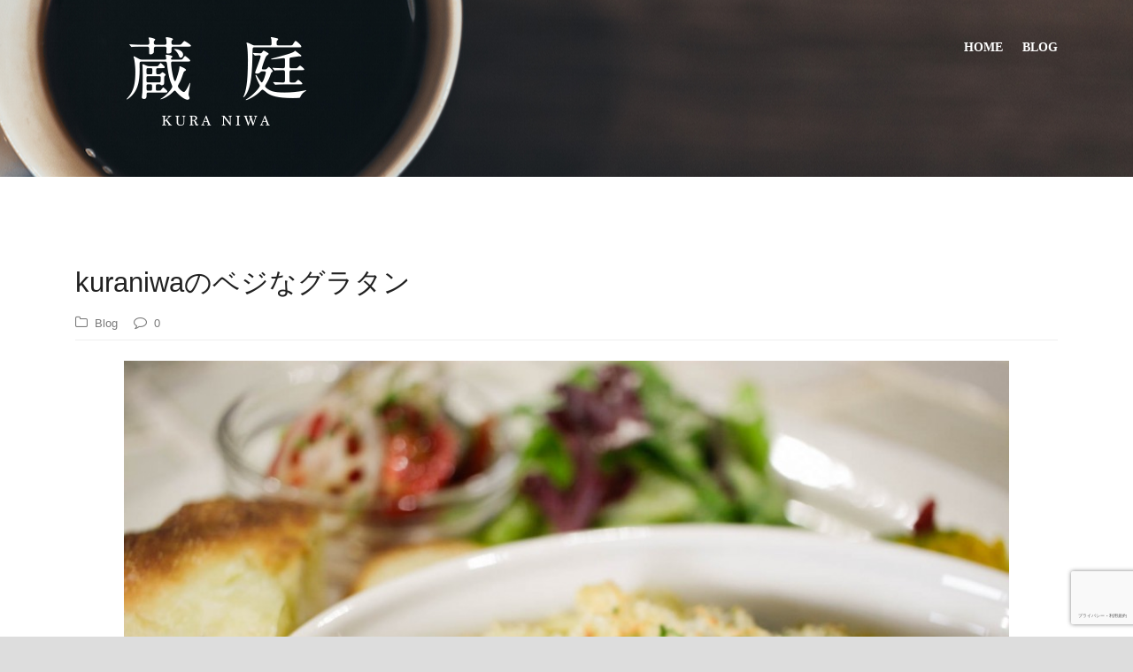

--- FILE ---
content_type: text/html; charset=UTF-8
request_url: https://kuraniwa.jp/2015/11/22/kuraniwa_vegegratin/
body_size: 9539
content:
<!DOCTYPE html>
<!--[if IE 7]><html class="ie ie7 ltie8 ltie9" dir="ltr" lang="ja" prefix="og: https://ogp.me/ns#"><![endif]-->
<!--[if IE 8]><html class="ie ie8 ltie9" dir="ltr" lang="ja" prefix="og: https://ogp.me/ns#"><![endif]-->
<!--[if !(IE 7) | !(IE 8)  ]><!-->
<html dir="ltr" lang="ja" prefix="og: https://ogp.me/ns#">
<!--<![endif]-->

<head>
	<meta charset="UTF-8" />
	<meta name="viewport" content="initial-scale = 1.0" />
	
	<link rel="pingback" href="https://kuraniwa.jp/wp/xmlrpc.php" />
	
	
		<!-- All in One SEO 4.5.2.1 - aioseo.com -->
		<title>kuraniwaのベジなグラタン | 蔵庭 | KURANIWA（島根県江津市）</title>
		<meta name="robots" content="max-image-preview:large" />
		<link rel="canonical" href="https://kuraniwa.jp/2015/11/22/kuraniwa_vegegratin/" />
		<meta name="generator" content="All in One SEO (AIOSEO) 4.5.2.1" />
		<meta property="og:locale" content="ja_JP" />
		<meta property="og:site_name" content="蔵庭 | KURANIWA（島根県江津市） | 食、地域、心身。島根にある週末ベジカフェとベーカリー。" />
		<meta property="og:type" content="article" />
		<meta property="og:title" content="kuraniwaのベジなグラタン | 蔵庭 | KURANIWA（島根県江津市）" />
		<meta property="og:url" content="https://kuraniwa.jp/2015/11/22/kuraniwa_vegegratin/" />
		<meta property="article:published_time" content="2015-11-22T04:07:17+00:00" />
		<meta property="article:modified_time" content="2015-12-01T06:59:02+00:00" />
		<meta name="twitter:card" content="summary" />
		<meta name="twitter:title" content="kuraniwaのベジなグラタン | 蔵庭 | KURANIWA（島根県江津市）" />
		<script type="application/ld+json" class="aioseo-schema">
			{"@context":"https:\/\/schema.org","@graph":[{"@type":"Article","@id":"https:\/\/kuraniwa.jp\/2015\/11\/22\/kuraniwa_vegegratin\/#article","name":"kuraniwa\u306e\u30d9\u30b8\u306a\u30b0\u30e9\u30bf\u30f3 | \u8535\u5ead | KURANIWA\uff08\u5cf6\u6839\u770c\u6c5f\u6d25\u5e02\uff09","headline":"kuraniwa\u306e\u30d9\u30b8\u306a\u30b0\u30e9\u30bf\u30f3","author":{"@id":"https:\/\/kuraniwa.jp\/author\/todakoichiro\/#author"},"publisher":{"@id":"https:\/\/kuraniwa.jp\/#organization"},"image":{"@type":"ImageObject","url":"https:\/\/kuraniwa.jp\/wp\/wp-content\/uploads\/2015\/11\/gratin-2.jpg","width":390,"height":260},"datePublished":"2015-11-22T04:07:17+00:00","dateModified":"2015-12-01T06:59:02+00:00","inLanguage":"ja","mainEntityOfPage":{"@id":"https:\/\/kuraniwa.jp\/2015\/11\/22\/kuraniwa_vegegratin\/#webpage"},"isPartOf":{"@id":"https:\/\/kuraniwa.jp\/2015\/11\/22\/kuraniwa_vegegratin\/#webpage"},"articleSection":"Blog"},{"@type":"BreadcrumbList","@id":"https:\/\/kuraniwa.jp\/2015\/11\/22\/kuraniwa_vegegratin\/#breadcrumblist","itemListElement":[{"@type":"ListItem","@id":"https:\/\/kuraniwa.jp\/#listItem","position":1,"name":"\u5bb6","item":"https:\/\/kuraniwa.jp\/","nextItem":"https:\/\/kuraniwa.jp\/2015\/#listItem"},{"@type":"ListItem","@id":"https:\/\/kuraniwa.jp\/2015\/#listItem","position":2,"name":"2015","item":"https:\/\/kuraniwa.jp\/2015\/","nextItem":"https:\/\/kuraniwa.jp\/2015\/11\/#listItem","previousItem":"https:\/\/kuraniwa.jp\/#listItem"},{"@type":"ListItem","@id":"https:\/\/kuraniwa.jp\/2015\/11\/#listItem","position":3,"name":"November","item":"https:\/\/kuraniwa.jp\/2015\/11\/","nextItem":"https:\/\/kuraniwa.jp\/2015\/11\/22\/#listItem","previousItem":"https:\/\/kuraniwa.jp\/2015\/#listItem"},{"@type":"ListItem","@id":"https:\/\/kuraniwa.jp\/2015\/11\/22\/#listItem","position":4,"name":"22","item":"https:\/\/kuraniwa.jp\/2015\/11\/22\/","nextItem":"https:\/\/kuraniwa.jp\/2015\/11\/22\/kuraniwa_vegegratin\/#listItem","previousItem":"https:\/\/kuraniwa.jp\/2015\/11\/#listItem"},{"@type":"ListItem","@id":"https:\/\/kuraniwa.jp\/2015\/11\/22\/kuraniwa_vegegratin\/#listItem","position":5,"name":"kuraniwa\u306e\u30d9\u30b8\u306a\u30b0\u30e9\u30bf\u30f3","previousItem":"https:\/\/kuraniwa.jp\/2015\/11\/22\/#listItem"}]},{"@type":"Organization","@id":"https:\/\/kuraniwa.jp\/#organization","name":"\u8535\u5ead | KURANIWA\uff08\u5cf6\u6839\u770c\u6c5f\u6d25\u5e02\uff09","url":"https:\/\/kuraniwa.jp\/"},{"@type":"Person","@id":"https:\/\/kuraniwa.jp\/author\/todakoichiro\/#author","url":"https:\/\/kuraniwa.jp\/author\/todakoichiro\/","name":"todakoichiro"},{"@type":"WebPage","@id":"https:\/\/kuraniwa.jp\/2015\/11\/22\/kuraniwa_vegegratin\/#webpage","url":"https:\/\/kuraniwa.jp\/2015\/11\/22\/kuraniwa_vegegratin\/","name":"kuraniwa\u306e\u30d9\u30b8\u306a\u30b0\u30e9\u30bf\u30f3 | \u8535\u5ead | KURANIWA\uff08\u5cf6\u6839\u770c\u6c5f\u6d25\u5e02\uff09","inLanguage":"ja","isPartOf":{"@id":"https:\/\/kuraniwa.jp\/#website"},"breadcrumb":{"@id":"https:\/\/kuraniwa.jp\/2015\/11\/22\/kuraniwa_vegegratin\/#breadcrumblist"},"author":{"@id":"https:\/\/kuraniwa.jp\/author\/todakoichiro\/#author"},"creator":{"@id":"https:\/\/kuraniwa.jp\/author\/todakoichiro\/#author"},"image":{"@type":"ImageObject","url":"https:\/\/kuraniwa.jp\/wp\/wp-content\/uploads\/2015\/11\/gratin-2.jpg","@id":"https:\/\/kuraniwa.jp\/2015\/11\/22\/kuraniwa_vegegratin\/#mainImage","width":390,"height":260},"primaryImageOfPage":{"@id":"https:\/\/kuraniwa.jp\/2015\/11\/22\/kuraniwa_vegegratin\/#mainImage"},"datePublished":"2015-11-22T04:07:17+00:00","dateModified":"2015-12-01T06:59:02+00:00"},{"@type":"WebSite","@id":"https:\/\/kuraniwa.jp\/#website","url":"https:\/\/kuraniwa.jp\/","name":"\u8535\u5ead | KURANIWA\uff08\u5cf6\u6839\u770c\u6c5f\u6d25\u5e02\uff09","description":"\u98df\u3001\u5730\u57df\u3001\u5fc3\u8eab\u3002\u5cf6\u6839\u306b\u3042\u308b\u9031\u672b\u30d9\u30b8\u30ab\u30d5\u30a7\u3068\u30d9\u30fc\u30ab\u30ea\u30fc\u3002","inLanguage":"ja","publisher":{"@id":"https:\/\/kuraniwa.jp\/#organization"}}]}
		</script>
		<!-- All in One SEO -->

<link rel='dns-prefetch' href='//player.vimeo.com' />
<link rel='dns-prefetch' href='//s.w.org' />
<link rel="alternate" type="application/rss+xml" title="蔵庭 | KURANIWA（島根県江津市） &raquo; フィード" href="https://kuraniwa.jp/feed/" />
<link rel="alternate" type="application/rss+xml" title="蔵庭 | KURANIWA（島根県江津市） &raquo; コメントフィード" href="https://kuraniwa.jp/comments/feed/" />
		<script type="text/javascript">
			window._wpemojiSettings = {"baseUrl":"https:\/\/s.w.org\/images\/core\/emoji\/11\/72x72\/","ext":".png","svgUrl":"https:\/\/s.w.org\/images\/core\/emoji\/11\/svg\/","svgExt":".svg","source":{"concatemoji":"https:\/\/kuraniwa.jp\/wp\/wp-includes\/js\/wp-emoji-release.min.js?ver=5.0.22"}};
			!function(e,a,t){var n,r,o,i=a.createElement("canvas"),p=i.getContext&&i.getContext("2d");function s(e,t){var a=String.fromCharCode;p.clearRect(0,0,i.width,i.height),p.fillText(a.apply(this,e),0,0);e=i.toDataURL();return p.clearRect(0,0,i.width,i.height),p.fillText(a.apply(this,t),0,0),e===i.toDataURL()}function c(e){var t=a.createElement("script");t.src=e,t.defer=t.type="text/javascript",a.getElementsByTagName("head")[0].appendChild(t)}for(o=Array("flag","emoji"),t.supports={everything:!0,everythingExceptFlag:!0},r=0;r<o.length;r++)t.supports[o[r]]=function(e){if(!p||!p.fillText)return!1;switch(p.textBaseline="top",p.font="600 32px Arial",e){case"flag":return s([55356,56826,55356,56819],[55356,56826,8203,55356,56819])?!1:!s([55356,57332,56128,56423,56128,56418,56128,56421,56128,56430,56128,56423,56128,56447],[55356,57332,8203,56128,56423,8203,56128,56418,8203,56128,56421,8203,56128,56430,8203,56128,56423,8203,56128,56447]);case"emoji":return!s([55358,56760,9792,65039],[55358,56760,8203,9792,65039])}return!1}(o[r]),t.supports.everything=t.supports.everything&&t.supports[o[r]],"flag"!==o[r]&&(t.supports.everythingExceptFlag=t.supports.everythingExceptFlag&&t.supports[o[r]]);t.supports.everythingExceptFlag=t.supports.everythingExceptFlag&&!t.supports.flag,t.DOMReady=!1,t.readyCallback=function(){t.DOMReady=!0},t.supports.everything||(n=function(){t.readyCallback()},a.addEventListener?(a.addEventListener("DOMContentLoaded",n,!1),e.addEventListener("load",n,!1)):(e.attachEvent("onload",n),a.attachEvent("onreadystatechange",function(){"complete"===a.readyState&&t.readyCallback()})),(n=t.source||{}).concatemoji?c(n.concatemoji):n.wpemoji&&n.twemoji&&(c(n.twemoji),c(n.wpemoji)))}(window,document,window._wpemojiSettings);
		</script>
		<style type="text/css">
img.wp-smiley,
img.emoji {
	display: inline !important;
	border: none !important;
	box-shadow: none !important;
	height: 1em !important;
	width: 1em !important;
	margin: 0 .07em !important;
	vertical-align: -0.1em !important;
	background: none !important;
	padding: 0 !important;
}
</style>
<link rel='stylesheet' id='vimeo-for-wordpress-public-css'  href='https://kuraniwa.jp/wp/wp-content/plugins/vimeo/build/style-index.css?ver=1.1.2' type='text/css' media='all' />
<link rel='stylesheet' id='wp-block-library-css'  href='https://kuraniwa.jp/wp/wp-includes/css/dist/block-library/style.min.css?ver=5.0.22' type='text/css' media='all' />
<link rel='stylesheet' id='style-css'  href='https://kuraniwa.jp/wp/wp-content/themes/versatile-v1-02/style.css?ver=5.0.22' type='text/css' media='all' />
<link rel='stylesheet' id='superfish-css'  href='https://kuraniwa.jp/wp/wp-content/themes/versatile-v1-02/plugins/superfish/css/superfish.css?ver=5.0.22' type='text/css' media='all' />
<link rel='stylesheet' id='dlmenu-css'  href='https://kuraniwa.jp/wp/wp-content/themes/versatile-v1-02/plugins/dl-menu/component.css?ver=5.0.22' type='text/css' media='all' />
<link rel='stylesheet' id='font-awesome-css'  href='https://kuraniwa.jp/wp/wp-content/themes/versatile-v1-02/plugins/font-awesome/css/font-awesome.min.css?ver=5.0.22' type='text/css' media='all' />
<!--[if lt IE 8]>
<link rel='stylesheet' id='font-awesome-ie7-css'  href='https://kuraniwa.jp/wp/wp-content/themes/versatile-v1-02/plugins/font-awesome/css/font-awesome-ie7.min.css?ver=5.0.22' type='text/css' media='all' />
<![endif]-->
<link rel='stylesheet' id='jquery-fancybox-css'  href='https://kuraniwa.jp/wp/wp-content/themes/versatile-v1-02/plugins/fancybox/jquery.fancybox.css?ver=5.0.22' type='text/css' media='all' />
<link rel='stylesheet' id='flexslider-css'  href='https://kuraniwa.jp/wp/wp-content/themes/versatile-v1-02/plugins/flexslider/flexslider.css?ver=5.0.22' type='text/css' media='all' />
<link rel='stylesheet' id='style-responsive-css'  href='https://kuraniwa.jp/wp/wp-content/themes/versatile-v1-02/stylesheet/style-responsive.css?ver=5.0.22' type='text/css' media='all' />
<link rel='stylesheet' id='style-custom-css'  href='https://kuraniwa.jp/wp/wp-content/themes/versatile-v1-02/stylesheet/style-custom.css?ver=5.0.22' type='text/css' media='all' />
<script type='text/javascript' src='https://kuraniwa.jp/wp/wp-includes/js/jquery/jquery.js?ver=1.12.4'></script>
<script type='text/javascript' src='https://kuraniwa.jp/wp/wp-includes/js/jquery/jquery-migrate.min.js?ver=1.4.1'></script>
<script type='text/javascript' src='https://player.vimeo.com/api/player.js?ver=1.1.2'></script>
<link rel='https://api.w.org/' href='https://kuraniwa.jp/wp-json/' />
<link rel="EditURI" type="application/rsd+xml" title="RSD" href="https://kuraniwa.jp/wp/xmlrpc.php?rsd" />
<link rel="wlwmanifest" type="application/wlwmanifest+xml" href="https://kuraniwa.jp/wp/wp-includes/wlwmanifest.xml" /> 
<link rel='prev' title='蔵庭 SURROUNDED 01' href='https://kuraniwa.jp/2015/11/22/surrounded_01_infomation/' />
<link rel='next' title='八王子の完全無農薬レモン' href='https://kuraniwa.jp/2015/12/09/hachioji_lemon/' />
<meta name="generator" content="WordPress 5.0.22" />
<link rel='shortlink' href='https://kuraniwa.jp/?p=712' />
<link rel="alternate" type="application/json+oembed" href="https://kuraniwa.jp/wp-json/oembed/1.0/embed?url=https%3A%2F%2Fkuraniwa.jp%2F2015%2F11%2F22%2Fkuraniwa_vegegratin%2F" />
<link rel="alternate" type="text/xml+oembed" href="https://kuraniwa.jp/wp-json/oembed/1.0/embed?url=https%3A%2F%2Fkuraniwa.jp%2F2015%2F11%2F22%2Fkuraniwa_vegegratin%2F&#038;format=xml" />
<meta name="cdp-version" content="1.4.6" /><link rel="shortcut icon" href="https://kuraniwa.jp/wp/wp-content/uploads/2017/07/kuraniwa_favicon.jpg" type="image/x-icon" /><script>
  (function(i,s,o,g,r,a,m){i['GoogleAnalyticsObject']=r;i[r]=i[r]||function(){
  (i[r].q=i[r].q||[]).push(arguments)},i[r].l=1*new Date();a=s.createElement(o),
  m=s.getElementsByTagName(o)[0];a.async=1;a.src=g;m.parentNode.insertBefore(a,m)
  })(window,document,'script','//www.google-analytics.com/analytics.js','ga');

  ga('create', 'UA-64574063-1', 'auto');
  ga('send', 'pageview');

</script><!-- load the script for older ie version -->
<!--[if lt IE 9]>
<script src="https://kuraniwa.jp/wp/wp-content/themes/versatile-v1-02/javascript/html5.js" type="text/javascript"></script>
<script src="https://kuraniwa.jp/wp/wp-content/themes/versatile-v1-02/plugins/easy-pie-chart/excanvas.js" type="text/javascript"></script>
<![endif]-->
<link rel="icon" href="https://kuraniwa.jp/wp/wp-content/uploads/2020/09/10423265_897959650242967_5234533894221091817_n-150x150.jpg" sizes="32x32" />
<link rel="icon" href="https://kuraniwa.jp/wp/wp-content/uploads/2020/09/10423265_897959650242967_5234533894221091817_n.jpg" sizes="192x192" />
<link rel="apple-touch-icon-precomposed" href="https://kuraniwa.jp/wp/wp-content/uploads/2020/09/10423265_897959650242967_5234533894221091817_n.jpg" />
<meta name="msapplication-TileImage" content="https://kuraniwa.jp/wp/wp-content/uploads/2020/09/10423265_897959650242967_5234533894221091817_n.jpg" />
</head>

<body class="post-template-default single single-post postid-712 single-format-standard">
<div class="body-wrapper  float-menu header-style-transparent" data-home="https://kuraniwa.jp" >
		<header class="gdlr-header-wrapper">
		<!-- top navigation -->
				
		<!-- logo -->
		<div class="gdlr-header-inner">
			<div class="gdlr-header-container container">
				<!-- logo -->
				<div class="gdlr-logo">
					<a href="https://kuraniwa.jp" >
						<img src="https://kuraniwa.jp/wp/wp-content/uploads/2015/06/logo_White2.png" alt="" width="320" height="110"  data-normal="https://kuraniwa.jp/wp/wp-content/uploads/2015/06/logoBlack.png" />						
					</a>
					<div class="gdlr-responsive-navigation dl-menuwrapper" id="gdlr-responsive-navigation" ><button class="dl-trigger">Open Menu</button><ul id="menu-%e3%83%a1%e3%83%8b%e3%83%a5%e3%83%bc-1" class="dl-menu gdlr-main-mobile-menu"><li id="menu-item-1190" class="menu-item menu-item-type-post_type menu-item-object-page menu-item-home menu-item-1190"><a href="https://kuraniwa.jp/">HOME</a></li>
<li id="menu-item-219" class="menu-item menu-item-type-taxonomy menu-item-object-category current-post-ancestor current-menu-parent current-post-parent menu-item-219"><a href="https://kuraniwa.jp/category/blog/">BLOG</a></li>
</ul></div>						
				</div>
				
				<!-- navigation -->
				<div class="gdlr-navigation-wrapper"><nav class="gdlr-navigation" id="gdlr-main-navigation" role="navigation"><ul id="menu-%e3%83%a1%e3%83%8b%e3%83%a5%e3%83%bc-2" class="sf-menu gdlr-main-menu"><li  class="menu-item menu-item-type-post_type menu-item-object-page menu-item-home menu-item-1190menu-item menu-item-type-post_type menu-item-object-page menu-item-home menu-item-1190 gdlr-normal-menu"><a href="https://kuraniwa.jp/">HOME</a></li>
<li  class="menu-item menu-item-type-taxonomy menu-item-object-category current-post-ancestor current-menu-parent current-post-parent menu-item-219menu-item menu-item-type-taxonomy menu-item-object-category current-post-ancestor current-menu-parent current-post-parent menu-item-219 gdlr-normal-menu"><a href="https://kuraniwa.jp/category/blog/">BLOG</a></li>
</ul></nav><div class="clear"></div></div>	
				
				<div class="clear"></div>
			</div>
		</div>
		<div class="clear"></div>
	</header>
	<div id="gdlr-header-substitute" ></div>
	
<div class="gdlr-page-title-wrapper"  >
<div class="gdlr-page-title-overlay"></div>
<div class="gdlr-page-title-container container" >
<h3 class="gdlr-page-title"></h3>
</div>
</div>
<!-- is search -->	<div class="content-wrapper"><div class="gdlr-content">

		<div class="with-sidebar-wrapper">
		<div class="with-sidebar-container container">
			<div class="with-sidebar-left twelve columns">
				<div class="with-sidebar-content twelve columns">
					<div class="gdlr-item gdlr-blog-full gdlr-item-start-content">
										
						<!-- get the content based on post format -->
						
<article id="post-712" class="post-712 post type-post status-publish format-standard has-post-thumbnail hentry category-blog">
	<div class="gdlr-standard-style">
				<div class="gdlr-blog-thumbnail">
					</div>
		
		
		<div class="blog-content-wrapper" >
			<header class="post-header">
									<h1 class="gdlr-blog-title">kuraniwaのベジなグラタン</h1>
					
				
				<div class="gdlr-blog-info gdlr-info"><div class="blog-info blog-category"><i class="icon-folder-close-alt"></i><a href="https://kuraniwa.jp/category/blog/" rel="tag">Blog</a></div><div class="blog-info blog-comment"><i class="icon-comment-alt"></i><a href="https://kuraniwa.jp/2015/11/22/kuraniwa_vegegratin/#respond" >0</a></div><div class="clear"></div></div>			
				<div class="clear"></div>
			</header><!-- entry-header -->

			<div class="gdlr-blog-content"><p><a href="http://kuraniwa.jp/wp/wp-content/uploads/2015/11/gratin.jpg"><img class=" wp-image-713 aligncenter" src="http://kuraniwa.jp/wp/wp-content/uploads/2015/11/gratin.jpg" alt="gratin" width="1000" height="667" srcset="https://kuraniwa.jp/wp/wp-content/uploads/2015/11/gratin.jpg 1500w, https://kuraniwa.jp/wp/wp-content/uploads/2015/11/gratin-300x200.jpg 300w, https://kuraniwa.jp/wp/wp-content/uploads/2015/11/gratin-1024x683.jpg 1024w" sizes="(max-width: 1000px) 100vw, 1000px" /></a></p>
<p>蔵庭のメニュー「パスタ」は日によって「はんだ牛蒡と里芋、キヌアのグラタン」になっています。</p>
<p>暑い季節にできる夏野菜はからだを冷やしますが、冬野菜の根菜類にはからだを温める作用があります。野菜の皮や根、根菜の葉、あくなどを含め、一つの野菜丸ごと全体を頂くことで栄養バランスがとれるという考え方がマクロビオティックの基本にあります。秋の野菜といえばブロッコリー、カリフラワー、玉ねぎ、れんこん、ごぼう、にんじん、大根、里芋といったものですが、これから寒くなるので旬のものを、そしてカラダをあたためる作用がある野菜をたっぷりいただきたいですね。</p>
<p>グラタンに使っているキヌアとは、健康的な体調管理に適した栄養バランスに優れた南米産の食材で、必須アミノ酸をすべて含み、また各種機能性も豊富で「完全食品」とも称されます。（ちなみに穀物ではありません。）最近ではスーパーフードが話題になっていることもあって名前は聞いたことがある、という方も多いかも知れません。</p>
<p>僕にとってのグラタンは小学校の給食で食べた「マカロニとチーズのグラタン」でして、牛乳とチーズのとろみが効いたあの味はたしかに憶えていますが、今は牛乳やチーズを積極的に摂らなくなったこともあり、久しく食べていません。kuraniwaは100%植物性フードですので、牛乳のかわりに豆乳を使用してマイルドに仕上げています。鶏肉のかわりに牛蒡や里芋がたっぷりで、もちろんパスタも使っています。日替わりでパスタとグラタンが変わります。</p>
<p>「あー、野菜が食べたい！」という方はぜひkuraniwaへどうぞ！</p>
<p>&nbsp;</p>
</div>			
						<div class="gdlr-single-blog-tag">
							</div>
					</div> <!-- blog content wrapper -->
	</div>
</article><!-- #post -->						
						<div class="gdlr-social-share">
<span class="social-share-title">Share Post:</span>

	<a href="http://www.facebook.com/share.php?u=https://kuraniwa.jp/2015/11/22/kuraniwa_vegegratin/" target="_blank">
		<img src="https://kuraniwa.jp/wp/wp-content/themes/versatile-v1-02/images/dark/social-icon/facebook.png" alt="facebook-share" width="32" height="32" />
	</a>




	<a href="http://pinterest.com/pin/create/button/?url=https://kuraniwa.jp/2015/11/22/kuraniwa_vegegratin/&media=https://kuraniwa.jp/wp/wp-content/uploads/2015/11/gratin-2.jpg" class="pin-it-button" count-layout="horizontal" onclick="javascript:window.open(this.href,'', 'menubar=no,toolbar=no,resizable=yes,scrollbars=yes,height=300,width=600');return false;">
		<img src="https://kuraniwa.jp/wp/wp-content/themes/versatile-v1-02/images/dark/social-icon/pinterest.png" alt="pinterest-share" width="32" height="32" />
	</a>	



	<a href="http://twitter.com/home?status=kuraniwa%E3%81%AE%E3%83%99%E3%82%B8%E3%81%AA%E3%82%B0%E3%83%A9%E3%82%BF%E3%83%B3 - https://kuraniwa.jp/2015/11/22/kuraniwa_vegegratin/" target="_blank">
		<img src="https://kuraniwa.jp/wp/wp-content/themes/versatile-v1-02/images/dark/social-icon/twitter.png" alt="twitter-share" width="32" height="32" />
	</a>
<div class="clear"></div>
</div>
									
						<nav class="gdlr-single-nav">
							<div class="previous-nav"><a href="https://kuraniwa.jp/2015/11/22/surrounded_01_infomation/" rel="prev"><i class="icon-angle-left"></i><span>蔵庭 SURROUNDED 01</span></a></div>							<div class="next-nav"><a href="https://kuraniwa.jp/2015/12/09/hachioji_lemon/" rel="next"><span>八王子の完全無農薬レモン</span><i class="icon-angle-right"></i></a></div>							<div class="clear"></div>
						</nav><!-- .nav-single -->

						<!-- abou author section -->
												

								
						
										</div>
				</div>
				
				<div class="clear"></div>
			</div>
			
			<div class="clear"></div>
		</div>				
	</div>				

</div><!-- gdlr-content -->
		<div class="clear" ></div>
	</div><!-- content wrapper -->

		
	<footer class="footer-wrapper" >
				<div class="footer-container container">
										<div class="footer-column eight columns" id="footer-widget-1" >
					<div id="text-2" class="widget widget_text gdlr-item gdlr-widget">			<div class="textwidget"><strong>蔵庭｜KURANIWA</strong><br>蔵庭は2025年11月24日をもちまして閉業いたしました。<br></div>
		</div>				</div>
										<div class="footer-column four columns" id="footer-widget-2" >
					<div id="text-3" class="widget widget_text gdlr-item gdlr-widget">			<div class="textwidget"><p style="float:right; margin:0 0 0 7px;"><a href="https://instagram.com/kuraniwa/"><img src="http://kuraniwa.jp/wp/wp-content/uploads/2015/06/icon_ig@2x.png" width="40" height="40"></a></p>
<p style="float:right;"><a href="https://www.facebook.com/kuraniwa.shimane"><img src="http://kuraniwa.jp/wp/wp-content/uploads/2015/06/icon_fb@2x.png" width="40" height="40"></a></p>
</div>
</div>
		</div>				</div>
										<div class="footer-column four columns" id="footer-widget-3" >
									</div>
									<div class="clear"></div>
		</div>
				
				<div class="copyright-wrapper">
			<div class="copyright-container container">
				<div class="copyright-left">
					Copyright © 2015-2025 KURANIWA
All rights reserved.				</div>
				<div class="copyright-right">
									</div>
				<div class="clear"></div>
			</div>
		</div>
			</footer>
	</div> <!-- body-wrapper -->
<script type="text/javascript"></script><script type='text/javascript' src='https://kuraniwa.jp/wp/wp-includes/js/dist/vendor/wp-polyfill.min.js?ver=7.0.0'></script>
<script type='text/javascript'>
( 'fetch' in window ) || document.write( '<script src="https://kuraniwa.jp/wp/wp-includes/js/dist/vendor/wp-polyfill-fetch.min.js?ver=3.0.0"></scr' + 'ipt>' );( document.contains ) || document.write( '<script src="https://kuraniwa.jp/wp/wp-includes/js/dist/vendor/wp-polyfill-node-contains.min.js?ver=3.26.0-0"></scr' + 'ipt>' );( window.FormData && window.FormData.prototype.keys ) || document.write( '<script src="https://kuraniwa.jp/wp/wp-includes/js/dist/vendor/wp-polyfill-formdata.min.js?ver=3.0.12"></scr' + 'ipt>' );( Element.prototype.matches && Element.prototype.closest ) || document.write( '<script src="https://kuraniwa.jp/wp/wp-includes/js/dist/vendor/wp-polyfill-element-closest.min.js?ver=2.0.2"></scr' + 'ipt>' );
</script>
<script type='text/javascript' src='https://kuraniwa.jp/wp/wp-content/plugins/vimeo/build/index.js?ver=8ee6e7b92f1e4ec054fe281eb4bf09a3'></script>
<script type='text/javascript' src='https://kuraniwa.jp/wp/wp-content/themes/versatile-v1-02/plugins/superfish/js/superfish.js?ver=1.0'></script>
<script type='text/javascript' src='https://kuraniwa.jp/wp/wp-includes/js/hoverIntent.min.js?ver=1.8.1'></script>
<script type='text/javascript' src='https://kuraniwa.jp/wp/wp-content/themes/versatile-v1-02/plugins/dl-menu/modernizr.custom.js?ver=1.0'></script>
<script type='text/javascript' src='https://kuraniwa.jp/wp/wp-content/themes/versatile-v1-02/plugins/dl-menu/jquery.dlmenu.js?ver=1.0'></script>
<script type='text/javascript' src='https://kuraniwa.jp/wp/wp-content/themes/versatile-v1-02/plugins/jquery.easing.js?ver=1.0'></script>
<script type='text/javascript' src='https://kuraniwa.jp/wp/wp-content/themes/versatile-v1-02/plugins/fancybox/jquery.fancybox.pack.js?ver=1.0'></script>
<script type='text/javascript' src='https://kuraniwa.jp/wp/wp-content/themes/versatile-v1-02/plugins/fancybox/helpers/jquery.fancybox-media.js?ver=1.0'></script>
<script type='text/javascript' src='https://kuraniwa.jp/wp/wp-content/themes/versatile-v1-02/plugins/fancybox/helpers/jquery.fancybox-thumbs.js?ver=1.0'></script>
<script type='text/javascript' src='https://kuraniwa.jp/wp/wp-content/themes/versatile-v1-02/plugins/flexslider/jquery.flexslider.js?ver=1.0'></script>
<script type='text/javascript' src='https://kuraniwa.jp/wp/wp-content/themes/versatile-v1-02/javascript/gdlr-script.js?ver=1.0'></script>
<script type='text/javascript' src='https://kuraniwa.jp/wp/wp-includes/js/wp-embed.min.js?ver=5.0.22'></script>
			<script  id="c4wp-recaptcha-js" src="https://www.google.com/recaptcha/api.js?render=6LeP0nQcAAAAAK7m0QPeOQIibOx02Ek6g1YGG6o3&#038;hl=ja"></script>
			<script id="c4wp-inline-js" type="text/javascript">
				
				( function( grecaptcha ) {

					let c4wp_onloadCallback = function() {
						for ( var i = 0; i < document.forms.length; i++ ) {

							let form = document.forms[i];
							let captcha_div = form.querySelector( '.c4wp_captcha_field_div:not(.rendered)' );
							let jetpack_sso = form.querySelector( '#jetpack-sso-wrap' );

							if ( null === captcha_div ) {
								continue;
							}
							if ( !( captcha_div.offsetWidth || captcha_div.offsetHeight || captcha_div.getClientRects().length ) ) {					    	
								if ( jetpack_sso == null && jetpack_sso.length == 0 && ! form.classList.contains( 'woocommerce-form-login' ) ) {
									continue;
								}
							}
							
							var woo_register = form.getElementsByClassName( 'woocommerce-form-register__submit' );
							var woo_ppc      = form.querySelector('#ppc-button-ppcp-gateway');
							
							if ( woo_ppc != null &&  woo_ppc.length ) {
								woo_ppc.addEventListener( 'click', function ( event ) {
									if ( form.classList.contains( 'c4wp_verify_underway' ) ) {
										return true;
									} else {
										logSubmit( event, 'wc_login', form );
									}
								});
							} else if ( woo_register != null && woo_register.length ) {
								// Execute early to ensure response is populated.
								grecaptcha.execute(
									'6LeP0nQcAAAAAK7m0QPeOQIibOx02Ek6g1YGG6o3',
								).then( function( data ) {
									var responseElem = form.querySelector( '.c4wp_response' );
									responseElem.setAttribute( 'value', data );
									form.classList.add( 'c4wp_v3_init' );
								});

								if ( captcha_div.parentElement.getAttribute('data-c4wp-use-ajax') == 'true' ) {
									form.addEventListener( 'submit', function( event ) {
										if ( form.classList.contains( 'c4wp_v2_fallback_active' ) ) {
											return true;
										} else {
											logSubmit( event, 'wc_reg', form );
										}
									});
								}
							}
							// is WC Checkout?
							else if ( form.classList.contains( 'checkout' ) ) {
								// Execute early to ensure response is populated.
								grecaptcha.execute(
									'6LeP0nQcAAAAAK7m0QPeOQIibOx02Ek6g1YGG6o3',
								).then( function( data ) {
									var responseElem = form.querySelector( '.c4wp_response' );
									responseElem.setAttribute( 'value', data );	
									form.classList.add( 'c4wp_v3_init' );
								});
								
								if ( typeof jQuery !== 'undefined' && jQuery( captcha_div ).parent().attr( 'data-c4wp-use-ajax' ) == 'true' ) {
									jQuery( 'form.checkout' ).on( 'checkout_place_order', function( event ) {
										if ( jQuery( form ).hasClass( 'c4wp_v2_fallback_active' ) ) {
											return true;
										} else {
											logSubmit( event, 'wc_checkout', form );
											return false;
										}
									});
								}
							// is WC Login?
							} else if ( form.classList.contains( 'woocommerce-form-login' )  ) {
								// Execute early to ensure response is populated.
								grecaptcha.execute(
									'6LeP0nQcAAAAAK7m0QPeOQIibOx02Ek6g1YGG6o3',
								).then( function( data ) {
									var responseElem = form.querySelector( '.c4wp_response' );
									responseElem.setAttribute( 'value', data );	
								});

								if ( captcha_div.parentElement.getAttribute('data-c4wp-use-ajax') == 'true' ) {
									const searchElement = form.querySelector( '.woocommerce-form-login__submit' );
									searchElement.addEventListener( 'click', function ( event ) {
										if ( form.classList.contains( 'c4wp_verify_underway' ) ) {
											return true;
										} else {
											logSubmit( event, 'wc_login', form );
										}
									});
								}

							} else if ( form.classList.contains( 'lost_reset_password' ) ) {
								const searchElement = form.querySelector( '.lost_reset_password button[type="submit"]' );
								searchElement.addEventListener( 'click', function ( event ) {
									if ( form.classList.contains( 'c4wp_verify_underway' ) ) {
										return true;
									} else {
										logSubmit( event, 'wc_reset_pass', form );
									}
								});

							// is CF7?
							} else if ( form.classList.contains( 'wpcf7-form' ) ) {
								// Execute early to ensure response is populated.
								grecaptcha.execute(
									'6LeP0nQcAAAAAK7m0QPeOQIibOx02Ek6g1YGG6o3',
								).then( function( data ) {
									var responseElem = form.querySelector( '.c4wp_response' );
									responseElem.setAttribute( 'value', data );	
								});
								if ( captcha_div.parentElement.getAttribute('data-c4wp-use-ajax') == 'true' ) {
									const searchElement = form.querySelector( '.wpcf7-submit' );
									searchElement.addEventListener( 'click', function ( event ) {
										logSubmit( event, 'cf7', form );
									});
								}
							} else if ( form.getAttribute('id') == 'resetpassform' ) {
								const searchElement = document.querySelector( '#wp-submit' );
								searchElement.addEventListener( 'click', function ( event ) {
									// We take over the submit event, so fill this hiddne field.
									const pass1 = document.querySelector( '#pass1' );
									const pass2 = document.querySelector( '#pass2' );
									pass2.setAttribute( 'value', pass1.value );	
									logSubmit( event, 'reset_pw_form', form );
								});
							} else if ( form.getAttribute('id') == 'signup-form' && form.parentElement.parentElement.getAttribute('id') == 'buddypress' || form.getAttribute('id') == 'create-group-form' ) {
								// Execute early to ensure response is populated.
								grecaptcha.execute(
									'6LeP0nQcAAAAAK7m0QPeOQIibOx02Ek6g1YGG6o3',
								).then( function( data ) {
									var responseElem = form.querySelector( '.c4wp_response' );
									responseElem.setAttribute( 'value', data );	
								});

								if ( captcha_div.parentElement.getAttribute('data-c4wp-use-ajax') == 'true' ) {
									form.addEventListener( 'submit', function ( event ) {
										if ( form.classList.contains( 'c4wp_verify_underway' ) ) {
											return true;
										} else {
											if ( form.getAttribute('id') == 'create-group-form' ) {
												logSubmit( event, 'bp_group', form );
											} else {
												logSubmit( event, 'bp_signup', form );
											}
										}
									});	
								}

							} else if ( form.parentElement.classList.contains( 'gform_wrapper' ) ) {
								// Execute early to ensure response is populated.
								grecaptcha.execute(
									'6LeP0nQcAAAAAK7m0QPeOQIibOx02Ek6g1YGG6o3',
								).then( function( data ) {
									var responseElem = form.querySelector( '.c4wp_response' );
									responseElem.setAttribute( 'value', data );	
								});

								var GFsearchElement = form.querySelector( 'input[type=submit]' );

								GFsearchElement.addEventListener( 'click', function ( event ) {	
									logSubmit( event, 'gf', form );
								});

							} else {
								if ( captcha_div.parentElement.getAttribute('data-c4wp-use-ajax') != 'true' ) {
									// Execute early to ensure response is populated.
									grecaptcha.execute(
										'6LeP0nQcAAAAAK7m0QPeOQIibOx02Ek6g1YGG6o3',
									).then( function( data ) {
										var responseElem = form.querySelector( '.c4wp_response' );
										responseElem.setAttribute( 'value', data );	
									});
								} else {
									if ( form.classList.contains( 'ac-form' ) ) {
										jQuery( 'body' ).on( 'click', '.verify-captcha', function ( e ) {											
											if ( form.classList.contains( 'c4wp_verify_underway' ) ) {
												return true;
											} else {
												event.preventDefault();
												if ( form.classList.contains( 'bp_comment' ) ) {
													logSubmit( event, 'bp_comment', form );
												} else {
													logSubmit( event, 'other', form );
												}
											}
										});
									}
									// Anything else.
									form.addEventListener( 'submit', function ( event ) {
										logSubmit( event, 'other', form );
									});	
								}						
							}

							function logSubmit( event, form_type = '', form ) {
								if ( ! form.classList.contains( 'c4wp_v2_fallback_active' ) && ! form.classList.contains( 'c4wp_verified' ) ) {
									event.preventDefault();
									
									try {
										grecaptcha.execute(
											'6LeP0nQcAAAAAK7m0QPeOQIibOx02Ek6g1YGG6o3',
										).then( function( data ) {	
											var responseElem = form.querySelector( '.c4wp_response' );
											if ( responseElem == null ) {
												var responseElem = document.querySelector( '.c4wp_response' );
											}
											
											responseElem.setAttribute( 'value', data );	

											
											if ( typeof form.submit === 'function' ) {
												form.submit();
											} else {
												HTMLFormElement.prototype.submit.call(form);
											}

											return true;
										});
									} catch (e) {

									}
								} else {
									if ( typeof form.submit === 'function' ) {
										form.submit();
									} else {
										HTMLFormElement.prototype.submit.call(form);
									}
									return true;
								}
							};
						}
					};

					grecaptcha.ready( c4wp_onloadCallback );

					jQuery( 'body' ).on( 'click', '.acomment-reply.bp-primary-action', function ( e ) {
						c4wp_onloadCallback();
					});	

					//token is valid for 2 minutes, So get new token every after 1 minutes 50 seconds
					setInterval(c4wp_onloadCallback, 110000);

				} )( grecaptcha );
			</script>
			</body>
</html>

--- FILE ---
content_type: text/html; charset=utf-8
request_url: https://www.google.com/recaptcha/api2/anchor?ar=1&k=6LeP0nQcAAAAAK7m0QPeOQIibOx02Ek6g1YGG6o3&co=aHR0cHM6Ly9rdXJhbml3YS5qcDo0NDM.&hl=ja&v=PoyoqOPhxBO7pBk68S4YbpHZ&size=invisible&anchor-ms=20000&execute-ms=30000&cb=hcy2hokcrae
body_size: 48663
content:
<!DOCTYPE HTML><html dir="ltr" lang="ja"><head><meta http-equiv="Content-Type" content="text/html; charset=UTF-8">
<meta http-equiv="X-UA-Compatible" content="IE=edge">
<title>reCAPTCHA</title>
<style type="text/css">
/* cyrillic-ext */
@font-face {
  font-family: 'Roboto';
  font-style: normal;
  font-weight: 400;
  font-stretch: 100%;
  src: url(//fonts.gstatic.com/s/roboto/v48/KFO7CnqEu92Fr1ME7kSn66aGLdTylUAMa3GUBHMdazTgWw.woff2) format('woff2');
  unicode-range: U+0460-052F, U+1C80-1C8A, U+20B4, U+2DE0-2DFF, U+A640-A69F, U+FE2E-FE2F;
}
/* cyrillic */
@font-face {
  font-family: 'Roboto';
  font-style: normal;
  font-weight: 400;
  font-stretch: 100%;
  src: url(//fonts.gstatic.com/s/roboto/v48/KFO7CnqEu92Fr1ME7kSn66aGLdTylUAMa3iUBHMdazTgWw.woff2) format('woff2');
  unicode-range: U+0301, U+0400-045F, U+0490-0491, U+04B0-04B1, U+2116;
}
/* greek-ext */
@font-face {
  font-family: 'Roboto';
  font-style: normal;
  font-weight: 400;
  font-stretch: 100%;
  src: url(//fonts.gstatic.com/s/roboto/v48/KFO7CnqEu92Fr1ME7kSn66aGLdTylUAMa3CUBHMdazTgWw.woff2) format('woff2');
  unicode-range: U+1F00-1FFF;
}
/* greek */
@font-face {
  font-family: 'Roboto';
  font-style: normal;
  font-weight: 400;
  font-stretch: 100%;
  src: url(//fonts.gstatic.com/s/roboto/v48/KFO7CnqEu92Fr1ME7kSn66aGLdTylUAMa3-UBHMdazTgWw.woff2) format('woff2');
  unicode-range: U+0370-0377, U+037A-037F, U+0384-038A, U+038C, U+038E-03A1, U+03A3-03FF;
}
/* math */
@font-face {
  font-family: 'Roboto';
  font-style: normal;
  font-weight: 400;
  font-stretch: 100%;
  src: url(//fonts.gstatic.com/s/roboto/v48/KFO7CnqEu92Fr1ME7kSn66aGLdTylUAMawCUBHMdazTgWw.woff2) format('woff2');
  unicode-range: U+0302-0303, U+0305, U+0307-0308, U+0310, U+0312, U+0315, U+031A, U+0326-0327, U+032C, U+032F-0330, U+0332-0333, U+0338, U+033A, U+0346, U+034D, U+0391-03A1, U+03A3-03A9, U+03B1-03C9, U+03D1, U+03D5-03D6, U+03F0-03F1, U+03F4-03F5, U+2016-2017, U+2034-2038, U+203C, U+2040, U+2043, U+2047, U+2050, U+2057, U+205F, U+2070-2071, U+2074-208E, U+2090-209C, U+20D0-20DC, U+20E1, U+20E5-20EF, U+2100-2112, U+2114-2115, U+2117-2121, U+2123-214F, U+2190, U+2192, U+2194-21AE, U+21B0-21E5, U+21F1-21F2, U+21F4-2211, U+2213-2214, U+2216-22FF, U+2308-230B, U+2310, U+2319, U+231C-2321, U+2336-237A, U+237C, U+2395, U+239B-23B7, U+23D0, U+23DC-23E1, U+2474-2475, U+25AF, U+25B3, U+25B7, U+25BD, U+25C1, U+25CA, U+25CC, U+25FB, U+266D-266F, U+27C0-27FF, U+2900-2AFF, U+2B0E-2B11, U+2B30-2B4C, U+2BFE, U+3030, U+FF5B, U+FF5D, U+1D400-1D7FF, U+1EE00-1EEFF;
}
/* symbols */
@font-face {
  font-family: 'Roboto';
  font-style: normal;
  font-weight: 400;
  font-stretch: 100%;
  src: url(//fonts.gstatic.com/s/roboto/v48/KFO7CnqEu92Fr1ME7kSn66aGLdTylUAMaxKUBHMdazTgWw.woff2) format('woff2');
  unicode-range: U+0001-000C, U+000E-001F, U+007F-009F, U+20DD-20E0, U+20E2-20E4, U+2150-218F, U+2190, U+2192, U+2194-2199, U+21AF, U+21E6-21F0, U+21F3, U+2218-2219, U+2299, U+22C4-22C6, U+2300-243F, U+2440-244A, U+2460-24FF, U+25A0-27BF, U+2800-28FF, U+2921-2922, U+2981, U+29BF, U+29EB, U+2B00-2BFF, U+4DC0-4DFF, U+FFF9-FFFB, U+10140-1018E, U+10190-1019C, U+101A0, U+101D0-101FD, U+102E0-102FB, U+10E60-10E7E, U+1D2C0-1D2D3, U+1D2E0-1D37F, U+1F000-1F0FF, U+1F100-1F1AD, U+1F1E6-1F1FF, U+1F30D-1F30F, U+1F315, U+1F31C, U+1F31E, U+1F320-1F32C, U+1F336, U+1F378, U+1F37D, U+1F382, U+1F393-1F39F, U+1F3A7-1F3A8, U+1F3AC-1F3AF, U+1F3C2, U+1F3C4-1F3C6, U+1F3CA-1F3CE, U+1F3D4-1F3E0, U+1F3ED, U+1F3F1-1F3F3, U+1F3F5-1F3F7, U+1F408, U+1F415, U+1F41F, U+1F426, U+1F43F, U+1F441-1F442, U+1F444, U+1F446-1F449, U+1F44C-1F44E, U+1F453, U+1F46A, U+1F47D, U+1F4A3, U+1F4B0, U+1F4B3, U+1F4B9, U+1F4BB, U+1F4BF, U+1F4C8-1F4CB, U+1F4D6, U+1F4DA, U+1F4DF, U+1F4E3-1F4E6, U+1F4EA-1F4ED, U+1F4F7, U+1F4F9-1F4FB, U+1F4FD-1F4FE, U+1F503, U+1F507-1F50B, U+1F50D, U+1F512-1F513, U+1F53E-1F54A, U+1F54F-1F5FA, U+1F610, U+1F650-1F67F, U+1F687, U+1F68D, U+1F691, U+1F694, U+1F698, U+1F6AD, U+1F6B2, U+1F6B9-1F6BA, U+1F6BC, U+1F6C6-1F6CF, U+1F6D3-1F6D7, U+1F6E0-1F6EA, U+1F6F0-1F6F3, U+1F6F7-1F6FC, U+1F700-1F7FF, U+1F800-1F80B, U+1F810-1F847, U+1F850-1F859, U+1F860-1F887, U+1F890-1F8AD, U+1F8B0-1F8BB, U+1F8C0-1F8C1, U+1F900-1F90B, U+1F93B, U+1F946, U+1F984, U+1F996, U+1F9E9, U+1FA00-1FA6F, U+1FA70-1FA7C, U+1FA80-1FA89, U+1FA8F-1FAC6, U+1FACE-1FADC, U+1FADF-1FAE9, U+1FAF0-1FAF8, U+1FB00-1FBFF;
}
/* vietnamese */
@font-face {
  font-family: 'Roboto';
  font-style: normal;
  font-weight: 400;
  font-stretch: 100%;
  src: url(//fonts.gstatic.com/s/roboto/v48/KFO7CnqEu92Fr1ME7kSn66aGLdTylUAMa3OUBHMdazTgWw.woff2) format('woff2');
  unicode-range: U+0102-0103, U+0110-0111, U+0128-0129, U+0168-0169, U+01A0-01A1, U+01AF-01B0, U+0300-0301, U+0303-0304, U+0308-0309, U+0323, U+0329, U+1EA0-1EF9, U+20AB;
}
/* latin-ext */
@font-face {
  font-family: 'Roboto';
  font-style: normal;
  font-weight: 400;
  font-stretch: 100%;
  src: url(//fonts.gstatic.com/s/roboto/v48/KFO7CnqEu92Fr1ME7kSn66aGLdTylUAMa3KUBHMdazTgWw.woff2) format('woff2');
  unicode-range: U+0100-02BA, U+02BD-02C5, U+02C7-02CC, U+02CE-02D7, U+02DD-02FF, U+0304, U+0308, U+0329, U+1D00-1DBF, U+1E00-1E9F, U+1EF2-1EFF, U+2020, U+20A0-20AB, U+20AD-20C0, U+2113, U+2C60-2C7F, U+A720-A7FF;
}
/* latin */
@font-face {
  font-family: 'Roboto';
  font-style: normal;
  font-weight: 400;
  font-stretch: 100%;
  src: url(//fonts.gstatic.com/s/roboto/v48/KFO7CnqEu92Fr1ME7kSn66aGLdTylUAMa3yUBHMdazQ.woff2) format('woff2');
  unicode-range: U+0000-00FF, U+0131, U+0152-0153, U+02BB-02BC, U+02C6, U+02DA, U+02DC, U+0304, U+0308, U+0329, U+2000-206F, U+20AC, U+2122, U+2191, U+2193, U+2212, U+2215, U+FEFF, U+FFFD;
}
/* cyrillic-ext */
@font-face {
  font-family: 'Roboto';
  font-style: normal;
  font-weight: 500;
  font-stretch: 100%;
  src: url(//fonts.gstatic.com/s/roboto/v48/KFO7CnqEu92Fr1ME7kSn66aGLdTylUAMa3GUBHMdazTgWw.woff2) format('woff2');
  unicode-range: U+0460-052F, U+1C80-1C8A, U+20B4, U+2DE0-2DFF, U+A640-A69F, U+FE2E-FE2F;
}
/* cyrillic */
@font-face {
  font-family: 'Roboto';
  font-style: normal;
  font-weight: 500;
  font-stretch: 100%;
  src: url(//fonts.gstatic.com/s/roboto/v48/KFO7CnqEu92Fr1ME7kSn66aGLdTylUAMa3iUBHMdazTgWw.woff2) format('woff2');
  unicode-range: U+0301, U+0400-045F, U+0490-0491, U+04B0-04B1, U+2116;
}
/* greek-ext */
@font-face {
  font-family: 'Roboto';
  font-style: normal;
  font-weight: 500;
  font-stretch: 100%;
  src: url(//fonts.gstatic.com/s/roboto/v48/KFO7CnqEu92Fr1ME7kSn66aGLdTylUAMa3CUBHMdazTgWw.woff2) format('woff2');
  unicode-range: U+1F00-1FFF;
}
/* greek */
@font-face {
  font-family: 'Roboto';
  font-style: normal;
  font-weight: 500;
  font-stretch: 100%;
  src: url(//fonts.gstatic.com/s/roboto/v48/KFO7CnqEu92Fr1ME7kSn66aGLdTylUAMa3-UBHMdazTgWw.woff2) format('woff2');
  unicode-range: U+0370-0377, U+037A-037F, U+0384-038A, U+038C, U+038E-03A1, U+03A3-03FF;
}
/* math */
@font-face {
  font-family: 'Roboto';
  font-style: normal;
  font-weight: 500;
  font-stretch: 100%;
  src: url(//fonts.gstatic.com/s/roboto/v48/KFO7CnqEu92Fr1ME7kSn66aGLdTylUAMawCUBHMdazTgWw.woff2) format('woff2');
  unicode-range: U+0302-0303, U+0305, U+0307-0308, U+0310, U+0312, U+0315, U+031A, U+0326-0327, U+032C, U+032F-0330, U+0332-0333, U+0338, U+033A, U+0346, U+034D, U+0391-03A1, U+03A3-03A9, U+03B1-03C9, U+03D1, U+03D5-03D6, U+03F0-03F1, U+03F4-03F5, U+2016-2017, U+2034-2038, U+203C, U+2040, U+2043, U+2047, U+2050, U+2057, U+205F, U+2070-2071, U+2074-208E, U+2090-209C, U+20D0-20DC, U+20E1, U+20E5-20EF, U+2100-2112, U+2114-2115, U+2117-2121, U+2123-214F, U+2190, U+2192, U+2194-21AE, U+21B0-21E5, U+21F1-21F2, U+21F4-2211, U+2213-2214, U+2216-22FF, U+2308-230B, U+2310, U+2319, U+231C-2321, U+2336-237A, U+237C, U+2395, U+239B-23B7, U+23D0, U+23DC-23E1, U+2474-2475, U+25AF, U+25B3, U+25B7, U+25BD, U+25C1, U+25CA, U+25CC, U+25FB, U+266D-266F, U+27C0-27FF, U+2900-2AFF, U+2B0E-2B11, U+2B30-2B4C, U+2BFE, U+3030, U+FF5B, U+FF5D, U+1D400-1D7FF, U+1EE00-1EEFF;
}
/* symbols */
@font-face {
  font-family: 'Roboto';
  font-style: normal;
  font-weight: 500;
  font-stretch: 100%;
  src: url(//fonts.gstatic.com/s/roboto/v48/KFO7CnqEu92Fr1ME7kSn66aGLdTylUAMaxKUBHMdazTgWw.woff2) format('woff2');
  unicode-range: U+0001-000C, U+000E-001F, U+007F-009F, U+20DD-20E0, U+20E2-20E4, U+2150-218F, U+2190, U+2192, U+2194-2199, U+21AF, U+21E6-21F0, U+21F3, U+2218-2219, U+2299, U+22C4-22C6, U+2300-243F, U+2440-244A, U+2460-24FF, U+25A0-27BF, U+2800-28FF, U+2921-2922, U+2981, U+29BF, U+29EB, U+2B00-2BFF, U+4DC0-4DFF, U+FFF9-FFFB, U+10140-1018E, U+10190-1019C, U+101A0, U+101D0-101FD, U+102E0-102FB, U+10E60-10E7E, U+1D2C0-1D2D3, U+1D2E0-1D37F, U+1F000-1F0FF, U+1F100-1F1AD, U+1F1E6-1F1FF, U+1F30D-1F30F, U+1F315, U+1F31C, U+1F31E, U+1F320-1F32C, U+1F336, U+1F378, U+1F37D, U+1F382, U+1F393-1F39F, U+1F3A7-1F3A8, U+1F3AC-1F3AF, U+1F3C2, U+1F3C4-1F3C6, U+1F3CA-1F3CE, U+1F3D4-1F3E0, U+1F3ED, U+1F3F1-1F3F3, U+1F3F5-1F3F7, U+1F408, U+1F415, U+1F41F, U+1F426, U+1F43F, U+1F441-1F442, U+1F444, U+1F446-1F449, U+1F44C-1F44E, U+1F453, U+1F46A, U+1F47D, U+1F4A3, U+1F4B0, U+1F4B3, U+1F4B9, U+1F4BB, U+1F4BF, U+1F4C8-1F4CB, U+1F4D6, U+1F4DA, U+1F4DF, U+1F4E3-1F4E6, U+1F4EA-1F4ED, U+1F4F7, U+1F4F9-1F4FB, U+1F4FD-1F4FE, U+1F503, U+1F507-1F50B, U+1F50D, U+1F512-1F513, U+1F53E-1F54A, U+1F54F-1F5FA, U+1F610, U+1F650-1F67F, U+1F687, U+1F68D, U+1F691, U+1F694, U+1F698, U+1F6AD, U+1F6B2, U+1F6B9-1F6BA, U+1F6BC, U+1F6C6-1F6CF, U+1F6D3-1F6D7, U+1F6E0-1F6EA, U+1F6F0-1F6F3, U+1F6F7-1F6FC, U+1F700-1F7FF, U+1F800-1F80B, U+1F810-1F847, U+1F850-1F859, U+1F860-1F887, U+1F890-1F8AD, U+1F8B0-1F8BB, U+1F8C0-1F8C1, U+1F900-1F90B, U+1F93B, U+1F946, U+1F984, U+1F996, U+1F9E9, U+1FA00-1FA6F, U+1FA70-1FA7C, U+1FA80-1FA89, U+1FA8F-1FAC6, U+1FACE-1FADC, U+1FADF-1FAE9, U+1FAF0-1FAF8, U+1FB00-1FBFF;
}
/* vietnamese */
@font-face {
  font-family: 'Roboto';
  font-style: normal;
  font-weight: 500;
  font-stretch: 100%;
  src: url(//fonts.gstatic.com/s/roboto/v48/KFO7CnqEu92Fr1ME7kSn66aGLdTylUAMa3OUBHMdazTgWw.woff2) format('woff2');
  unicode-range: U+0102-0103, U+0110-0111, U+0128-0129, U+0168-0169, U+01A0-01A1, U+01AF-01B0, U+0300-0301, U+0303-0304, U+0308-0309, U+0323, U+0329, U+1EA0-1EF9, U+20AB;
}
/* latin-ext */
@font-face {
  font-family: 'Roboto';
  font-style: normal;
  font-weight: 500;
  font-stretch: 100%;
  src: url(//fonts.gstatic.com/s/roboto/v48/KFO7CnqEu92Fr1ME7kSn66aGLdTylUAMa3KUBHMdazTgWw.woff2) format('woff2');
  unicode-range: U+0100-02BA, U+02BD-02C5, U+02C7-02CC, U+02CE-02D7, U+02DD-02FF, U+0304, U+0308, U+0329, U+1D00-1DBF, U+1E00-1E9F, U+1EF2-1EFF, U+2020, U+20A0-20AB, U+20AD-20C0, U+2113, U+2C60-2C7F, U+A720-A7FF;
}
/* latin */
@font-face {
  font-family: 'Roboto';
  font-style: normal;
  font-weight: 500;
  font-stretch: 100%;
  src: url(//fonts.gstatic.com/s/roboto/v48/KFO7CnqEu92Fr1ME7kSn66aGLdTylUAMa3yUBHMdazQ.woff2) format('woff2');
  unicode-range: U+0000-00FF, U+0131, U+0152-0153, U+02BB-02BC, U+02C6, U+02DA, U+02DC, U+0304, U+0308, U+0329, U+2000-206F, U+20AC, U+2122, U+2191, U+2193, U+2212, U+2215, U+FEFF, U+FFFD;
}
/* cyrillic-ext */
@font-face {
  font-family: 'Roboto';
  font-style: normal;
  font-weight: 900;
  font-stretch: 100%;
  src: url(//fonts.gstatic.com/s/roboto/v48/KFO7CnqEu92Fr1ME7kSn66aGLdTylUAMa3GUBHMdazTgWw.woff2) format('woff2');
  unicode-range: U+0460-052F, U+1C80-1C8A, U+20B4, U+2DE0-2DFF, U+A640-A69F, U+FE2E-FE2F;
}
/* cyrillic */
@font-face {
  font-family: 'Roboto';
  font-style: normal;
  font-weight: 900;
  font-stretch: 100%;
  src: url(//fonts.gstatic.com/s/roboto/v48/KFO7CnqEu92Fr1ME7kSn66aGLdTylUAMa3iUBHMdazTgWw.woff2) format('woff2');
  unicode-range: U+0301, U+0400-045F, U+0490-0491, U+04B0-04B1, U+2116;
}
/* greek-ext */
@font-face {
  font-family: 'Roboto';
  font-style: normal;
  font-weight: 900;
  font-stretch: 100%;
  src: url(//fonts.gstatic.com/s/roboto/v48/KFO7CnqEu92Fr1ME7kSn66aGLdTylUAMa3CUBHMdazTgWw.woff2) format('woff2');
  unicode-range: U+1F00-1FFF;
}
/* greek */
@font-face {
  font-family: 'Roboto';
  font-style: normal;
  font-weight: 900;
  font-stretch: 100%;
  src: url(//fonts.gstatic.com/s/roboto/v48/KFO7CnqEu92Fr1ME7kSn66aGLdTylUAMa3-UBHMdazTgWw.woff2) format('woff2');
  unicode-range: U+0370-0377, U+037A-037F, U+0384-038A, U+038C, U+038E-03A1, U+03A3-03FF;
}
/* math */
@font-face {
  font-family: 'Roboto';
  font-style: normal;
  font-weight: 900;
  font-stretch: 100%;
  src: url(//fonts.gstatic.com/s/roboto/v48/KFO7CnqEu92Fr1ME7kSn66aGLdTylUAMawCUBHMdazTgWw.woff2) format('woff2');
  unicode-range: U+0302-0303, U+0305, U+0307-0308, U+0310, U+0312, U+0315, U+031A, U+0326-0327, U+032C, U+032F-0330, U+0332-0333, U+0338, U+033A, U+0346, U+034D, U+0391-03A1, U+03A3-03A9, U+03B1-03C9, U+03D1, U+03D5-03D6, U+03F0-03F1, U+03F4-03F5, U+2016-2017, U+2034-2038, U+203C, U+2040, U+2043, U+2047, U+2050, U+2057, U+205F, U+2070-2071, U+2074-208E, U+2090-209C, U+20D0-20DC, U+20E1, U+20E5-20EF, U+2100-2112, U+2114-2115, U+2117-2121, U+2123-214F, U+2190, U+2192, U+2194-21AE, U+21B0-21E5, U+21F1-21F2, U+21F4-2211, U+2213-2214, U+2216-22FF, U+2308-230B, U+2310, U+2319, U+231C-2321, U+2336-237A, U+237C, U+2395, U+239B-23B7, U+23D0, U+23DC-23E1, U+2474-2475, U+25AF, U+25B3, U+25B7, U+25BD, U+25C1, U+25CA, U+25CC, U+25FB, U+266D-266F, U+27C0-27FF, U+2900-2AFF, U+2B0E-2B11, U+2B30-2B4C, U+2BFE, U+3030, U+FF5B, U+FF5D, U+1D400-1D7FF, U+1EE00-1EEFF;
}
/* symbols */
@font-face {
  font-family: 'Roboto';
  font-style: normal;
  font-weight: 900;
  font-stretch: 100%;
  src: url(//fonts.gstatic.com/s/roboto/v48/KFO7CnqEu92Fr1ME7kSn66aGLdTylUAMaxKUBHMdazTgWw.woff2) format('woff2');
  unicode-range: U+0001-000C, U+000E-001F, U+007F-009F, U+20DD-20E0, U+20E2-20E4, U+2150-218F, U+2190, U+2192, U+2194-2199, U+21AF, U+21E6-21F0, U+21F3, U+2218-2219, U+2299, U+22C4-22C6, U+2300-243F, U+2440-244A, U+2460-24FF, U+25A0-27BF, U+2800-28FF, U+2921-2922, U+2981, U+29BF, U+29EB, U+2B00-2BFF, U+4DC0-4DFF, U+FFF9-FFFB, U+10140-1018E, U+10190-1019C, U+101A0, U+101D0-101FD, U+102E0-102FB, U+10E60-10E7E, U+1D2C0-1D2D3, U+1D2E0-1D37F, U+1F000-1F0FF, U+1F100-1F1AD, U+1F1E6-1F1FF, U+1F30D-1F30F, U+1F315, U+1F31C, U+1F31E, U+1F320-1F32C, U+1F336, U+1F378, U+1F37D, U+1F382, U+1F393-1F39F, U+1F3A7-1F3A8, U+1F3AC-1F3AF, U+1F3C2, U+1F3C4-1F3C6, U+1F3CA-1F3CE, U+1F3D4-1F3E0, U+1F3ED, U+1F3F1-1F3F3, U+1F3F5-1F3F7, U+1F408, U+1F415, U+1F41F, U+1F426, U+1F43F, U+1F441-1F442, U+1F444, U+1F446-1F449, U+1F44C-1F44E, U+1F453, U+1F46A, U+1F47D, U+1F4A3, U+1F4B0, U+1F4B3, U+1F4B9, U+1F4BB, U+1F4BF, U+1F4C8-1F4CB, U+1F4D6, U+1F4DA, U+1F4DF, U+1F4E3-1F4E6, U+1F4EA-1F4ED, U+1F4F7, U+1F4F9-1F4FB, U+1F4FD-1F4FE, U+1F503, U+1F507-1F50B, U+1F50D, U+1F512-1F513, U+1F53E-1F54A, U+1F54F-1F5FA, U+1F610, U+1F650-1F67F, U+1F687, U+1F68D, U+1F691, U+1F694, U+1F698, U+1F6AD, U+1F6B2, U+1F6B9-1F6BA, U+1F6BC, U+1F6C6-1F6CF, U+1F6D3-1F6D7, U+1F6E0-1F6EA, U+1F6F0-1F6F3, U+1F6F7-1F6FC, U+1F700-1F7FF, U+1F800-1F80B, U+1F810-1F847, U+1F850-1F859, U+1F860-1F887, U+1F890-1F8AD, U+1F8B0-1F8BB, U+1F8C0-1F8C1, U+1F900-1F90B, U+1F93B, U+1F946, U+1F984, U+1F996, U+1F9E9, U+1FA00-1FA6F, U+1FA70-1FA7C, U+1FA80-1FA89, U+1FA8F-1FAC6, U+1FACE-1FADC, U+1FADF-1FAE9, U+1FAF0-1FAF8, U+1FB00-1FBFF;
}
/* vietnamese */
@font-face {
  font-family: 'Roboto';
  font-style: normal;
  font-weight: 900;
  font-stretch: 100%;
  src: url(//fonts.gstatic.com/s/roboto/v48/KFO7CnqEu92Fr1ME7kSn66aGLdTylUAMa3OUBHMdazTgWw.woff2) format('woff2');
  unicode-range: U+0102-0103, U+0110-0111, U+0128-0129, U+0168-0169, U+01A0-01A1, U+01AF-01B0, U+0300-0301, U+0303-0304, U+0308-0309, U+0323, U+0329, U+1EA0-1EF9, U+20AB;
}
/* latin-ext */
@font-face {
  font-family: 'Roboto';
  font-style: normal;
  font-weight: 900;
  font-stretch: 100%;
  src: url(//fonts.gstatic.com/s/roboto/v48/KFO7CnqEu92Fr1ME7kSn66aGLdTylUAMa3KUBHMdazTgWw.woff2) format('woff2');
  unicode-range: U+0100-02BA, U+02BD-02C5, U+02C7-02CC, U+02CE-02D7, U+02DD-02FF, U+0304, U+0308, U+0329, U+1D00-1DBF, U+1E00-1E9F, U+1EF2-1EFF, U+2020, U+20A0-20AB, U+20AD-20C0, U+2113, U+2C60-2C7F, U+A720-A7FF;
}
/* latin */
@font-face {
  font-family: 'Roboto';
  font-style: normal;
  font-weight: 900;
  font-stretch: 100%;
  src: url(//fonts.gstatic.com/s/roboto/v48/KFO7CnqEu92Fr1ME7kSn66aGLdTylUAMa3yUBHMdazQ.woff2) format('woff2');
  unicode-range: U+0000-00FF, U+0131, U+0152-0153, U+02BB-02BC, U+02C6, U+02DA, U+02DC, U+0304, U+0308, U+0329, U+2000-206F, U+20AC, U+2122, U+2191, U+2193, U+2212, U+2215, U+FEFF, U+FFFD;
}

</style>
<link rel="stylesheet" type="text/css" href="https://www.gstatic.com/recaptcha/releases/PoyoqOPhxBO7pBk68S4YbpHZ/styles__ltr.css">
<script nonce="pC5dPwG8Ucb1FwxrY6disQ" type="text/javascript">window['__recaptcha_api'] = 'https://www.google.com/recaptcha/api2/';</script>
<script type="text/javascript" src="https://www.gstatic.com/recaptcha/releases/PoyoqOPhxBO7pBk68S4YbpHZ/recaptcha__ja.js" nonce="pC5dPwG8Ucb1FwxrY6disQ">
      
    </script></head>
<body><div id="rc-anchor-alert" class="rc-anchor-alert"></div>
<input type="hidden" id="recaptcha-token" value="[base64]">
<script type="text/javascript" nonce="pC5dPwG8Ucb1FwxrY6disQ">
      recaptcha.anchor.Main.init("[\x22ainput\x22,[\x22bgdata\x22,\x22\x22,\[base64]/[base64]/[base64]/bmV3IHJbeF0oY1swXSk6RT09Mj9uZXcgclt4XShjWzBdLGNbMV0pOkU9PTM/bmV3IHJbeF0oY1swXSxjWzFdLGNbMl0pOkU9PTQ/[base64]/[base64]/[base64]/[base64]/[base64]/[base64]/[base64]/[base64]\x22,\[base64]\\u003d\\u003d\x22,\x22w5ZuMhVYLMKpDgvChsObwqDDqErCvxQFSn8IDMKIUMO2wrDDjzhWU03CqMOrGcO/QE5WMRt9w4zCk1QDHU4Yw47DpcOCw4dbwoPDr2QQeC0Rw73DnREGwrHDksOew4wIw40+MHDCl8Oya8OGw4UIOMKiw7ZGcSHDmMOHYcOtZ8OHYxnCkUfCngrDjV/CpMKqOsKWM8OBA3XDpTDDggrDkcOOwqzCrsKDw7AmR8O9w755DB/[base64]/CthQCw4N7wrfDg8KLwpM2TsKSw4lqw79SOQQEw65pPHI9w4zDtgHDlMOuCsOXEcOvH2M/XxBlwrXCkMOzwrReTcOkwqIFw7MJw7HCm8OJCCdMBEDCn8O0w4/CkUzDosO6UMK9AsOuQRLCkcKlf8OXJsKvWQrDsz47eW7CrsOaO8KBw4fDgsK2EMOIw5QAw5wcwqTDgwp/fw/Dh0XCqjJtEsOkecK3a8OOP8KIBMK+wrsQw5bDiybCo8OQXsOFwpjCs23CgcODw7gQcnM0w5k/[base64]/[base64]/DvcOkDcK0wpzChcO0K2otZicQfsKHUMOOw7zDi0rCmx8vwrjCo8K1w5jDqQbDvXPDrhTCtkrCpUU1w5ZCwro7w6ZlwqrDrwM6w7B8w77Cj8OtccK3w7kDTMKfw5jDgzjCi0VnZXl/DMO2Q2PCjcKbw7x5DA3Dl8K1I8OcCT9Xw5J+b3tGC0ALwpZQYV8Uw6cDw6ZcbMOvw7ByIMOYwqnCinlTc8KRwprCrMO3RcOhSMOBdVXDvMKvwpkDw6xhwo5HHsO0w49ow6LCosKcOsO2dUvChMKYwozDqcKwQcO+I8O5w7AbwqwrEAIkwrPDi8OBwrrCsB/DvcOLwqNVw4bDtkDCrCFcfsO9wojDvhF5FUHCpFcMHsKQDsKCF8KrFXLDvVdmwpnClcOKIlbCjUEfRcOCCcKzwpobYVPDmTxKwq/[base64]/[base64]/[base64]/[base64]/DuMKfJsONw7V2w43DicO/w5bDnsKqw4fDl3LCvXfDlCYAd8KHFMOqKSlzwqAPwqR5w7/CusOCOl3Do19jGsKVAzDDiB1QIcOGwoXCmMO8wp7ClcOEBkLDvcOgw7Mtw6bDqnbDpx83wpnDllE2wovCjsO+RsK9wrHDn8KQIRYwwrfCpG8kOsO8w4MVXsOmw6kHR181O8OXfcOqU3bDlDxtwpt/wp3DpcOTwo4hSsOkw6vCpsOqwp/ChFDDkVliwpXCr8KGwr/Du8OfVsKXwoQ8Hldgc8OAw4HClCMbGA/CusKqY3MawrfDhx0dwrMdd8OiOsKVRsKBSTwqbcO5w6TCkREmwqMqbcKRwpIYLmDCgMOew5vCpMKdJcKYKXDDiXNXw6M7w4ptDx7Ch8KNEMOGw4ENOMOpaX7CtMO8wqTDkBclw6BsacKZwq10YMKbQVFzw68NwrbCisOvwr1jw5oww5MFX3rCpMK3wo/Ck8OvwpkXAMOlw6TDuGw7wonDlsOswrbDvHxFEcOIwr4JChl5LcOAwoXDusKSwrRdcmgrw40xw6XDgFzCh0IjecOhwrLDpgPDj8OROsOyf8OAw5JEwp5aQCQ+w73DnWPDqcKBbcO3w7dbwoBfF8OtwopGwpbDrCBSCBAiREh2w5Nmb8Kww49Ywq3DrsOsw4guw5rDv3/Ci8KDwofDuD3DlzFgwqsqK2LDpE9GwrnCs2fCqinCmsO5wpvCv8KqBsK6wohrwpRvRCBlH2hmw4Maw6XCkFjDoMKlwqLCoMK5wqzDuMOLcBNyIzI9ERYkGn/DpsOSwqUlw6cIDcO9esOgw6HCncOGO8OGwrfCnlcOLcOHAXTDkV4/w7PDiAjCr34CQsOuw74pw7DCpW5ONB/Dg8Knw4kEF8KTw7TDp8OzVcOGwrwaVRTCtAzDpTlww6zCjntSQ8KpRHDDkSN+w6V3VsKZIsK2GcK+WGwuwpsawqd/[base64]/TMOswqAxAMOlShNuQy/[base64]/CusOqw7Uqw7I9w6MwJ8OBQMKmw60Iw7vCvHXCkMKDw4vClMKvMxoawogsB8KFaMK/[base64]/CrsOrw5PCs8KZw6p0DcKTX8KQwojDsjrCh8KxwrchPhBKWUnCscOnZhkvasKkeWnCicOBwpjDqUhQw7HCmAbCsV7CmyluL8KVwrDCiXRowqvCnixDwofChErCvMKxD0wQwq/CocKvw7PDkEfCj8O9FMO6IwQFNhpFbcOEwpjDiU1waDXDkMOawrTDgsKuf8KHw5ZSR2DCr8KYSzwBwr7CkcOAw4d7w5Qsw6/CqsO7WX8NV8OKRcO0w4/ClsKKBsKOwp99GcK8wpDCjXlFacKCNsOiAsOid8KiLy/DtsOQb1gqGwFOw7ViAwJVDMKWwohcRi1ow7k6w53CnwPDrnJ2woRFcDbCosKWwqE3MsOIwrYrw7TDglzCoi5QEFvCrsKWGsO8M0bDnXHDjGQMw5/Cl0xoA8K6woFJDzTDiMOUw5jDiMOsw6DCgsOMecOmL8K/V8OfSsOCw6paccKnVDMdw6/Dp0fDscOTZ8O0w658WsO3RMOfw55xw58ew5jCr8K7R33DjhjCjAQjw7fCpEXCtMKicsKdwoVMXMK6KHV/wpQ3J8OJNGELWHFEwrHCqMO6w6bDgE0nWMKYw7dGMVLCrBkQW8OJUcKKwpRlwqhDw6pnwoXDtsKXVsOBUMK7w5LDlEfDj0kxwrzCvMKjMMOMTsOgdMOlTMOoKcKfWcKGIC9SasOWJxxOIlM3wrY6CcOaw5vCl8K/wp/CuGTCgSnDrMOPY8KDM20zw5QdERotI8Kxw7wMQcKyw7PDrsOpOEJ8U8KuwprDoERTw5jDgxzCqTJ5wrFXDXgpw4PDtzZxVH7Drm9Tw5TDsHTCknoOwq1ZFMOWw4HCvx7Dg8Kzw5kIwrHCsXlJwpIVRsO5Y8KCWcKGVmjDrQRbEV84G8OBHScow5PCsHfDgsO/w7bDr8KASjUQw4pKw4NmZHApw67DmjvDqMO0I2PCkTPClU3CrsKdAk97Sy8/wrTCn8OpF8Kowp7Ci8OfCsKoc8OhHxLCqMKSZHXCu8OCGSFtw5U3VzRywp8EwowiAMONwpQVw77CqcOXwpFgKxDCrFpwSlXDklDCucKPw6rDncKRJsKkwp7Ctl1jw7dlfcKuw7FMUnnCosK9WMK/[base64]/[base64]/CulczJMKfw7XDisOxTTQeCB7CsWPDviXCj2QGaMO0GcOdR2/Ct3rDoTrCk3/DlMOJL8OdwrXCu8OMwqpuHArDkcOaK8OIwoHCpMKUCcKvVjF2ZkvDk8OoG8OuQHh1w7R3w5PDlWkRw6nDt8Otwqo2w4s/ZyQ5GRl3wop2w4vDsXszWsKFw7XCuh9TIx7DizdQF8KIXMOXcmfDvcOYwodNCsKLLjdSw68+w7HDpMO1EiXDq0vDnsKBOVcNw6LCrcKRw4jCjcOCwpnCrnI0w63DmCvDtMOtR2B7TDZWwp/Cl8OswpTClsKdw4EWdgBkZ2gIwoHCnkzDllLCjsOSw77DtMKMSVLDsmrCuMOKw6jDrcKsw4M+VxHCoxUyMC/DrMO+R2TDgHPCmcKOw6rCjWEWXw1Dw63DgXrCpBZlY1E8wofDtik/Rw56FsKcXMKTBgLDicKPRsO5w6kWZm89wrbCjsOzGsKQBAoKJsOPw4jDlzTCt1F/wpbDncOSwqHChsO/w4HDtsKJwpkuw5PCv8OHJMKEwqvCngouwoI9DlHDvcOJw6LCiMKpAsODPHHDtcO8DSbDuEPDhsKww6EqB8OEw4XDmEzChsKFbh5eFcKRTcOKwofDscK5wpkRwrLDgkIxw67DisK3w5JqFMKVU8KSSwvClcKAUcKyw79ZL2MmHMKUw5x1w6FlDsKsc8K/w4HCn1bCrcKLUsKlcCzDi8K9fsKyAMKZw5YJwrrCpsOndBQLRMOCWj8Cw4JDw49ZczYfbcO4aA1lZcKNITnDsXHClsKvw6tSw73CgsKrw6TCkMKwWmgwwoBqQsKFJgHDtMKrwrlYfSh6wq3DqSHDogoTMsKEwpFMwqRVasKkQMO0wqXDl2EPWx9jQmrDtn7CqE/CkcOFwp3DmcK/M8KKLFRnwqvDgB8IFsKKw6nClUQtK0HCjTdywqJSJcK2BRfDnMO4FcKmOBBSVCYBEsOkDy3CucOQw4sbH1kSw4PDuX1qwp/DgsOvYgNLVyRYw6hswojCjcKew6vCjlDCqMOZEMOCw43Cnh7DqHLDiy1YM8O9XCbCncKDMcOEwoZewr3ChTzDi8KEwpN5wqZtwq7CnXl9SsKgOUolwrUPw6QfwqbClh0rcMKFw49NwrTDgsKow7DCvxYIFF/DrMKSwqYCw6HClCV/RMOcLMKew71/w5QDRyDDv8OgwrbDjRVpw77CtEoWw5HDrUZ7wr/DuWwKwpRDAm/CgH7DvcOCwrzDhsKKw6lcw7/CgsOedFvDh8OUR8K1wrQmwronw6PDjBMIwqEswrLDnxZBw6/[base64]/DqMOmYcO6AMKawpUATcOPTyswR0oBcBvDnFrDmsKFIcKvw6PClcO7SSHDu8O9WiPDlMK6Ew0YRsKOWMO3woTDkQzDkMOtw4XDn8OOw4jDiFN5dyQOwqhmcWnDncOBw6pxw4h5w4s0wprCsMKjDC5+w5BZw5HDsUXDg8OsNcOPIsK+wr/[base64]/FsOkDcOkTGlUPMK0wo3DmsOxw7N2McOFOMK3X8OkIsKxwpBHw6Ysw5jChggpw5vDgGJdwonCry1Bw6/DiHJVZH5+TsK3w7lXPsObI8OPSsOpG8OiYH40w45OURDDpcONw7LDinzCmWoWw7B1bsOjBsK6wrnDrnFrbMOJw7jCnhRAw7/[base64]/[base64]/DqU1xWRLDtw0cwq7DpmfDhEbCty8QwqABwrPDuktMMEcmXMKAH2wGR8O4wpANwpIjw6sVwoQjRBHDhjVaDsOuUcKJw4zCnsOIwp/CsWwaf8Ksw7okfMOOBgIRCFMcwqUWw4lnwqHDmMOyIcOmw7LCgMO0YiJKARDDl8Kswrcsw7Q7wo7DgmfDm8KHwqVUw6bCjyPDk8KfDRAqeWbCgcOGDw5Vw6vDijTCssO6w7pkH1QNwq4ZD8O/[base64]/DgzXDncOzHA7DssOUN8K5Q2XDlDspwrg7OsK5w4jCnsOIw5VNwo1nwp4NWgHDpnnDu1cNw5TCnMOEZcO+LmAwwokrwrbCqMKxwo3Ci8Knw7/Cm8KNwoByw7kdASkZw6QidcKXw5fDtxZ8ERMMVsOlwrjDncOFCkzDrlnDpDM9AsKfwrDCj8Kewq/CnhwGwqjDtMKfV8OfwrcKOCjCmcOmMl0Yw6zDs03DviV0wpZVHw5tG37DhEHDnsKmGi3DvMKMwrkgacOAw6TDscOIw4fCnMKVwqrCj0vCgWDCpMOgKXrDtsOefCvCocOcwrzDsD7DtMOUDn7CssKZesOHwq/CllfClTVBw45eNmTDg8KYG8KCbMKsb8OVd8O4wqQUQwDCiV7Dg8KFRsKXw7bDkhXCmWo8w7nCosOSwoHCocKyPS/CnsOcw6sSUSHCvMOtLkptF1PDiMKOEQ1LN8OKIMKQVsOew6rCqcOxMMOKfsO9woEodQjCocOdwr/Cj8OSwpUowqnCoXNoJsOcbjjCnsKyVxBTw4xWwr8OXsKIw5EBwqBZw4nCmh/DkMKFUcOxwoZxwpg+w73CnD5zw7/DrmPDhcKcw6ZAMANfw7rCinhGwocrP8Ovw5/DrnNaw5fDnsOeKMKgB2zCu3HCtyVYwoZwwqlhC8OAAmV3wrrCjMOnwp/[base64]/w7bDrmDCvcOowp3Ds8OuZVhMwpE+w7DDsMK4wqIsA3sPY8KjSBTCq8OWb33DrsKHdcOjUVXDkGwDeMKfwqnCqi7DtsKzTyMgw5gbwpEiw6V6BwFMwqBaw4DDold0PsOVXsKpwo1lY2c4XHvCqgJ6wpXDnmbCncKHaXfCscONacK6wo/DqcOpMMKPTsOnMiLCqcOxGnF0w5AYAcKAIMOvw5nDgDcvaEnDqUoNw7dewqsdajc9NcK0WcKiw5wAw4cvw49SSsKHwqo9w4JsX8KMJsKewpQww5jCkcOGAiAQMwrCmsO3woTDhsO7w4vDlsOCwo5hJ23DlcOnfsOUw4LCuilrWMKIw6F1CT/Cm8OHwr/[base64]/CnsO5wozCug3DhRPCsi5DwoNmJkvCksKfw5LCssKzw63CqcOaIsKIX8OQwpLCv2zDkMK/wpxIwrjCqGdSwo3DosKZQCAQwp/CjBTDmTnCh8OVwqPCqU4vwoFhw6XCssKMNcOJNMOrZyNcehxEacKSw49Dw60ZShMtFcOodkw4IhrCvjdWf8OTBz0IPcKuE1XCnlXChWcYw5Ngw5fChcK9w7ZJwqTCtz0TdSBmwpLCocORw6/Cp3PDsQrDusOVwoRmw4zCoQRtwobCrBLDs8Kmw7/[base64]/Dui7DtMKew4QWU1lPDVApw7nCr8OpYRfCpyQ1b8OBw4hOw4YWw71/B1TCmMOSPV3Cs8KJbcO2w6nDri9Pw4PCrHVPw6Vyw5XDqw3DhMOAwqlaCMKUwq/DtcOMwoTCi8K/woFHHBXDpH1JdcOvwq7Do8Kmw63Du8Kew53CocKgAMO6bnDCtMOGwoIcLlhwesKRPm7CqMOAwozChcOUfsK9wrTCkXDDjsKJw7PDhUhgwprCrsKOFMOrG8O5ckF2FcKJbRxwNBbCuGpuw7Z3IQVdUcOXw4/[base64]/ClcK4YcO5woQowr8Ow6I9wqHClMOXworDs8KbN8KdGhpmYW4LQcOCw4hBw6ZwwoolwrjCvh0gfWwJQsKtOsKGW3rCucOeRUB0wrnCscOSw7PCvW7DgHHCn8Ovwo/[base64]/DonzDiTDCozYhTTbCkSbDqEV1dWNZSMOqasOow5BYB2jCuSdjEcO4UjdCw7VCwrPCqcKtd8KPwprClMKtw4Utw45oM8KyKUHDg8KfasO1w6TCnDXCpcO4w6AlLsO8SSzCnMO2fW1AIMKxw5fDgyHCnsOCNFt/wp/DvEvCncOuwo7DncKlcSTDgcKPwoTCgnLDp34ew5vCrMKvwqxlwo4NwpDCgcO+wovCt3fCh8KLwrnDrC8mwrpUwqIJw63DkMOcWcKDw613B8OobMOpSTvDksOPwpo3w6fDljvDmR5hXhrCmjMzwrDDtkMlRSHCsC7CmcOxG8KKwoEwOznDmsKqNTQgw6/CucOUw53Cu8K7IsOLwp5DaXjCt8OOZXcXw5zCv23DlcKQw4nDpVnDqWHCq8KvS29BNMKZw58fBkzCvsKvwrAmA3XCscKyY8KmKygJPcOgXwc/MsKDZcKVN085VMKQw7nDucKEGsK8ch0Fw7rDvmMgw7LCsgHCjcKzw6UvLn3CosKcQMKZHMOZa8KWWCFOw5cFw5TCtCfDnsO/EHPCosKhwo7DgMKrCsKgFW0bFcKHwqXDtwgnHBQMwp7DlsOnOsORKkB1GsOQwr/[base64]/w7nDpMOrf8OUwrfDm8OrDcORwp7DgcO8woMcZsOIwpAYwpnChgxmw60Kw7syw5M5TlLDqQ4Lw44NSMOvNcOBW8Kpw6JnQ8OGaMK4w7TChsOJXsKww5vCnDgMXRHCg0zDnDDCrsKYw4FVwqF0wrwdTsK/wqxTwoVGE0LDlsOnwoPDtMK9wpHDq8Olw7bDnHbCm8O2w4NKw6slw7jDmU3CrTzCgSUPW8OFw6Vvw4jDujHDpGDCvW0uN2DDsEXCqVQVw4sYeXPCtMKxw5vDq8OxwqdPJcOgb8OEBMOeGcKXwpA5wpoRP8OTw7wpwqrDnFwqAsOtUsK/GcKBSD/[base64]/M8Odw4nDjw8cw4AGwopdaW/Cl8OJBz7Do0ZccMOcw5sMRk3Csn/[base64]/DvMKXwpFFwpIOwqzDm8OYwo1IL2XCuBJ8wr42w4PDu8OrVsOqw6DDiMKzVDdfw6Z7AsKgHUnDjXZrLGPCucKnCVjDl8K/wqHDhnVnw6HCkcKew6YIw5PClcOqw5/DssKpNcKyOGRKVsOwwo4bQH7CkMOowpXDtW3Cu8OIworChMKPTGh4fxfDoRTCvMKGB2LDlGPDkATDkMKSw79Aw54vw7zCjsKuw4XCi8O8Rj/Dr8Kkw55HXRkYwoMAGMK/LMKHCMKtwpBcwpPCncOYw7BxS8K4w7fCrHh8wqXDjcO+B8K8wqIPK8OOQ8OMDsOoQcOrw53DvFDDqMO/acK/[base64]/[base64]/CoX8tLGPDksK8wp0cwrLChV/Cq8Krw74Pw6hKPXHCnwhVw5TCi8ODDMOxw6Rrw5sMScOXXk8Mw6DCgAXDoMOFwph2T2QrJVzCkHbDr3IWwrPDmi7DlcOLWVHCtsKRVDnCjMK7AVZjw7nDocOzwoPDqsO/[base64]/CollHw5fClsKTAMKOQHNJwrFpw73CuB8xdUIZfAx7wqLCrcK2IMOswo7Cm8K4FCYGcCpbFSDDnlbDocKeRE3Dm8K6HcKoQMK6w58Iw5VJwq7Duxo+KcOhwqt0TsOgw4TDgMOhLsOMAhDDtcKmdADClMOER8OkwpfDsBvCi8KUw6/ClVzDhlHDuGXDizZ0w6kSw6BnV8OBwqJuaB5Yw77DkxLDs8KWfsKSRivDqsKbw5nCmWofwrR0SMONw4kkw7lnBcKCYcOSwpR8IWsmGMORw5pGTsK/w4HCjsOcSMKTSsOWwpPCmkUGHSgmw6t/VFjDswDDklVOwrXDlR8JfsO3w73DucOPwrBBw4LCr0lWMsKPccKTw79ow7LDv8KAwpDCscK6wr3Cs8KPTjbCtgJiPMKRA00nX8OcOMKuwr7Dj8OsbgHCqXHDhATCqR1Uwqh4w5EFOMOGwp3DhVsjO3Rlw4U0HiFSwpHCgWF6w74/[base64]/[base64]/aTsNw4DCncKtIBXCjg3DujVQw5LCvsOseTNjRVgqwrYIw47CkRJAw5JZcMOwwqo5w7QSw4fChzVMw6F5wqbDhEkXD8KtPMO8HmbDi0JWVcOmwrIowrXCrAx7w4J/wrkwY8KXw4F8wojDoMK2wrA4XlLDoVbCqsOUakrCsMOeRlPCjsKxw6coV1UJbS5Ow7MNRcKKRE1ZDF5DJ8O1BcKUw7A5TSfDhmYyw4Etw5Zxw6jCjXPCncOCUUcUB8K7GXlOJ1TDlgtqb8K8w6osb8KcUEjCgw8qczzCicOYw5/DsMKZw4HDkEvDpsK7LnjCtsO5w5PDrMKSw6JnDngrw7UDA8KVwpAnw4c6K8KUDGvDpcKjw7rDn8ONwq3DuAV/[base64]/[base64]/CoGNuwozDlygDNsKKPApfw6DDucOJw43CiDx7b8OxAMOmw4NYYMOYGnNiwqlzfcOnw7Rww5g5w5/CsEd7w53Dr8K6w7bCvcOgNxE2NsKyNTXDsTDDgxtuw6fCtcKlwrHCuSfDgsKLejDDlMK4w7jCrcO8cVbCgVfClw5GwofCkMOiJsK3W8OYw7F9w4TDksO1wqsjw5fClsKsw5/Ctz3DuXx0TcO+woMeeC7CjsKWw6nCscOqwqvCtGHCrsOHwobCkQjDoMKWw5LCucKlw7ZGFwZPDsOIwrgDwr5RAsOMGx8YRMKvLkjDgMK4BMOSw7jDhz7DvwAiRngjwpTDkDQiUFXCr8KDOyXDlsOFw651OEPCpxbDlMO0w7wGw7rCr8O6Ph/[base64]/CjBMqw4J1KMKTwrnDh8KJPMKWwqnDjcKqw4Idw494FExvw4sxfwzChXTDvsO+Gn3CtVDDsTNOIsO/woTComMdwqHCn8KkPFVzwqTDi8KfJMOWCAXDrV7CmQxUw5JVfQvCncONw6AWexTDhSPDp8OIG2LDqcO6IhlqFcKTN0NWw7PDisKHWmkbwoBTbycaw4I7BgzDh8KKwr4NGcOlw7PCp8OhIzLCpsOjw6vDijXDvMOqw546wo0XLWrCscKYIMOffi/CocKJCDPCv8OVwqFaaTI3w6woNUgpV8OqwoV7w53DqcKew411VSTChmMAwq5Zw5UVw5cqw6AVwpXDuMO2w4Q8dsKNETvDncK3wqFMwqrDgW/DmsOKw5IMBkVww6DDmsKzw6ZrBAZQw67CrHrCsMOvRMOew6TCqUQLwoh/w6VDwqTCt8Kkw593QWvDpwzDhgDCncKNdMKcwqQvw77DisOoJwvCn2jCgGzCswbCvMO4ecOXdcK8K3TDocKiw6jCnMOXT8Kzw5bDtcO/SMKlEsKkecO9w4VTTsOhHcOiw7fCk8KwwpILwoZ0wooPw5sVw5LDi8Kcw5bCjcKNQyM3MhBNc253wrobw4XDlsOIw7TDgG/CscOxKB05wpdHAk4iw6N6Tk7Dph/ChA0VwpBQw5sKwpd0w6YFwoLDkw9lU8O8wrPDgS1Fw7bCvk3DnMOOdMO+w73CkcKjw6/DrsOrwqvDljjCk1w/[base64]/DmAjCnsKeZxsIwrZNw7hHw6XCmMOTD1xITcKQw6rDgi/CoQzCv8K2wrHCkWBUUA8MwrFlwoPCpgTDrmPCrQZowqrCvw7Dk3XCmyHDicOIw6ECwrx0I2nDusKpwqAEw6wRTcKww5jCvsK3wrDCpStbwrnDjsKgJcOEwpLDvsOFw5Bjw5/CnsK8w4o3wofCksKow5Ncw4XDrmw9w67CusKxw6lnw7IFw69CA8OKZAzDvkPDtMOtwqhCwovDj8OVbFvCpsKawpzCkWtIK8Kdw5hRwprCs8KeW8KaNRjDigbCjADDtWEFF8KkZA3ChcK/wrB+wpo5bsKbwp3CqgbDscOHCHvCvzweVcKjf8KwB2LCnTXDqHDDoHtwYMOTwpzDqztSMGNPWjJLcEw5w6xTDFHDnX/Dk8KFw43CnG48U1rDvzs8IHnCu8O5w7ApZsKke1wswpZncUZ/w6rDssOlw4XCvw8gwpJxUBMLwp1yw5HCgWFbw5p1ZsKBwoPCssKRw5M9w6thFsOpwpDCpcK/C8O3wq/Dh1/DuVPCmcKAwqLCmiciOVNZwqPCi3zDn8KrDSHCtxBnw7zDoyTDvSw+w6Z8wrLDusOwwrZAwo3Clg/[base64]/R8KbwpR7DsKfJcKfRzQDw7wDeQFGXMKLw6jDqy/DsDl9w57CgMKBI8OfwofDtjfCr8KOZMOWLz9wMMKuSFB8wpovwqQHwpVywrt/w6UXVMOAw7xiwqvDocOOw6E/wo/DsTE1WcO5K8O/A8KSw5/DvkwsV8KHZsKpcEvCv0PDn1zDr2dOZQ7Ctys9w6jDmVvCokswX8K3w6TDncOZw5vCgDJ4KsO0ORo9w6hqw5nDlS3CtMKOw70bw6PDjcKvXsOQFsKFZsOlFcOdw5NVJMOFS0NjScKiwrLDvcOOwr/CqsODw7jCmMKOREEiHhLCu8OxJlFtaAMSYxtkwonCssK7Fy3CpcOhazTCkQJXw447w6XCgcOmw6JcDMK8wqQxDUfCjMOPw60CKAvDmydRw7TCkMKuwrTChynCimPDncKXw4o/wq45PwEVw4DDoxHCosK2w7tKw6fCisKvZcO7wrVXwodMwrnDsSzDqsOKNyXDscOQw5TDjMKddMKAw5xFwq4obkwZExtiHWTClyhOwpcEw6zDq8O7w5nCqcOTBcOWwpw0NMKIbMKww6HCnkoXZD/[base64]/Dp0nDq8OFwrbDgMK0wrnCqFUsQcKJwpkmw6HDp8OnZFPDscKQeEXCrRrDhTpxwr/[base64]/w6hePcOjTy/[base64]/fsOiwo/CvTU1wplcdGfDmwnDgh85w5g0NCTDtQdJwqpnw5YPJcKsZyN0w4VpO8O9aAB6w74uw7jCuHQ4w4ZXw5Q/w4/[base64]/DpMKNw6tbAB07NcO2w6/DhDwgGgDDvhDChcORwqd3w57DpRDDi8ONQsOOwqjCnMOHw4Jbw4JFw5zDjMOfwoF+wrpuwpvCtcODIcO9OcKtTAgcB8O6wpvCncKOMsK8w73Cgl/Dj8KpHV3Dg8K+EhdGwpdFesOpTsOZCMOuGMK4w7nDriRmwoNfw4orwrIFw4/CjcKswq/[base64]/Ck2/ClENFwp11bEZXw5/[base64]/woJOPlHDoMO0w6LDvcKzCsOcBSfDjMOXYWcCw5oYWzbDnxzCvFASFsO/[base64]/DosKKw6t8w7PDksOVwplnFMOcKMO/W8OnCV5UNB3ClMOPE8K+w6/DisOgw7HDvkNkwqXCjUopLkHCvX/DkWrCmcOCByDCjMKuSi0hw4nDisKcwrxsUsKTw7Muw5gnwqA3C3hnbMKowpZYwoLCnX/[base64]/Cr3nDpsOGOcOSalpBwqTCq8OSY8O/w4cAFcODfkvCvsO7woDCuG/[base64]/Cu8KJYAZeMMOLRcOywpd/[base64]/wqTCpcKOwrdiIMKjwpXCrsKsMcOpUwzDi8OTKTvDvE5JO8KVwqHDhsOaa8ORNsOBwrbDnBzDhBjCsUfCrwDCgsKEAgoewpZ1w7fDrMOhFVfDtSLCmCU9wrrClsKUOcOEwoQ0w7EgwofCscOXCsOoAGfDj8K/wo/DkVzCrGTDucOxw4hMLMONR3kGVsK5C8OZU8KGGQx5LMKTwp4sMCLCsMKbB8OKw5cEwq0wRHstw4V1w4nDncK+bsOWwphSw5zCoMKCwpfDiRsGesKFw7TConvCm8Kaw7tOw54uwpLDjMO/wq/CoCp8wrNDwpMKwpnCuQzDnyF0QiEGSsKFwpBUY8OOw4zCj3jDr8Ohwq96fsOsCkDCvcKDWjohTQEPwpN7woAdfkLDvsK2S2zDtsOEDGYlwrVDFcOXw6jCqh7CgXPCtSHDo8KEwqXDu8O/[base64]/[base64]/OsKVEMOiW8KtQMK9wo16w4xeLBgATmk1w5vDkEnDh2RewqHCiMO3aQBdMwjDo8K5NiNeO8KQADrCgcKDNBgvwrxywq/CvcOJTFHCgWvCksKFw67CmcO+Mj3CoH3Dl03CoMOpInjDnCMtAFLDqzo0wpjCv8K2BxDDpGM9w53CisKAw5TCg8KmfSJPYQ8NB8KHw6NcOcOxFGN/w7gFw7XChS3CgMOHw7cDQzxHwo5Ow41Ew6zClS/CsMOlw64Twrcqw6bDoWJFIXnDmybCiUt4OAANUcKmw79MT8OUwovCpcKyFsOhwoHCoMOcLDpxNzjDjcOTw48dbBnDv3YTIiImEsO7JBnCoMKXw54PRAJlYznDrsK4F8KrEsKUwobDrMK6WmrChW/DhUc8w63Dl8OFf0zClxMrW0nDjC4Tw4klNMOBGR3DtUbCocKJSFRtTEHClR8tw4sfZUY9wpZfwrUcRmDDmMOWwo3CumckWMKpOMK0c8O0SW4YGcOpEsOUwqMuw6LCiTNWEDvDiDYWI8KKLVNPOAIEPWs9KT/ClW7DhkfDuh0rwpMqw6gobsO3U0wZd8Kow4jCh8KOw6LCo14rw6wLG8KiJcKcTlDCoUlfw6lWPm/DuCbCvMO0w73CnWl5VmDCgzZYW8OQwrBbKAhmUEBBSGZ5EVPCpjDCqsKgDS7Dgi7CnALDtl/CpQrDgx/CsSzDksOgEsK4AknDs8OnYksSPTdcfyTCpmI2F1dVbMKbw4jDoMOBOsO/YsOOKcK/eSwSdElnw63DncOGLWddw5PDokDDvsOgw53Cq0/Cvlsow6NGwroACMKhwp7DklMnwpHDrX/[base64]/DnDYyw5t0w7rDtwXCiMOpXMORXBfDksKew4bDpVdFwrobCAMDw6ZCQcKYFsOQw5lQDStSwqV6AC7ConViQ8OFfxAzfMKdwojCtwhpScK5WMKldsOmbB/Dh0nCncO4woTCmsKMwoPDlsOTb8KLwoEtVcKXw5sDwqLCrQ5IwoF4w5rCljTDkg1yKcOSPMKXSj9zw5A3SMKhT8O/KAIoOGzDml7ClWDCtkzDu8OAbMKLwpXDoAAhwpYZX8KWFjjCjcOWw4ZwalR1w6QewptZasKow5YQMH/CijE8wr4ywpk+f3Bpw5rDisOTB0fCuzvCh8KpecKgDcORPghuQcKrw4rCp8K0wpo1XMKaw4QSPAkZIXjDv8Kkw7V8woVuIsKowrAbE09jJwnCuSZ/wpHCvcKQw53CmjpYw784MyDCmcKHeW90wrLCnMK5eCFDEmjDrcKCw7wCw7LCsMKbO3U9wrpsVMOxdMK6R0DDh3YOw5Byw4zDusK0IcOrChE8w4zCvThxw7/Du8OiwqvCrn0ITgzClMKlw61hFClTPsKJDAZtw4BpwqcmQEvDicO9AcO/wrl9w7EFw6c1w4xqwqsow6/CtWHCk2s5O8OOAwAAZ8OOI8OAJCfCtB0WBnxdCiQ0OMKwwp1Kw5YEwp7Cg8OgIsKrFsOhw4TCncOnQ0vDksKiwr/DigEUwptow7rCvsK4GcKGNcO3KCV1wrJDdcOlMXEdwqnDvBzDsn1GwrV4OT3DrMKff0k7HgHDv8KWwphhG8KWw5HCoMO7wpnDgxEnVmHDlsKAwrDDhVIDw5PDosK4wrx1w7jDqsKBwp/DsMKXdSNtwrrClG7CpQ0kwqLDmsKSw5drdcKBw79SI8Odw7cDL8KmwrnChcKoUMOYBMKvwo3CrW7DoMKlw5gCS8O3MsKIUsODw5/Co8O+DcOodVXDphABwqN6w5rCvsKmMMO+G8K+MMKLCVk+dzXDqAbCn8KTKBpgw5Nyw6rDsRYgLhzDoEZURsOKcsOew7HDucKSwpXCjDDDkkTDslJYw7/ChBHDsMOawqfDlDrDj8KYwqRLw5lQw60GwrcXOHjCggHDviQ1w4/Cr31HJ8KTw6YbwrJ3VcKOw7LCtMKVK8K/[base64]/C17Cl2Imwq/DnMOsNQ0ZR1VxQhrDqMOEwrLCuB4pw6l6Mwh9AlJXwp8FCHkGPlkLJFzDlTAew6zCth/CtMKQw6LComc7Fkolw5PDnXvCo8Kqw7dDw6Bhw4LDkMKRwq0qVwXDhMKJwqcNwqFEwrjCmMKJw4LDiE9IZg91w5R1GnEiZAjCvsKAwox3SUptfFJ/wprCo1HDtEDDl23ChB/[base64]/w7ULJsKfDcOBwpXCvF1iw7sXV1/DmUPDi8KNwqzDim8EHS7DvMOhwo5/[base64]/[base64]/w6fCq8Oyw6LCncO2wq3DicKCw6PDgA8wX8KvwrJoYzIawr/DvQTDmcKEworDtMK7FcOow7nCjMOgwrHCgyZrwo8LIcOSwrN8wrQew4PDkMOxSW7CqV/[base64]/w6taw5zDgSQST8KJTsObL2QBCX1efXV7cwzCqD7DvVHDuMKRw6MSwpnCksOdBGlZWThYwoooCMK+wqvDtsObw6VHOcKawqseUsOQw5tdXsOMYU/[base64]/CocKBwq81DMO8JMOhR0UXw4NKwr3DhDbCjsKswoDDqcKjw7/CmD41wqfDqn48wqXCssKMBsKWwo3Cn8K+RRHDnsKLeMOqMcKDw6QiF8O0bR3DnMKkU2HDmMKlwo3ChcOoaMK4wovDq1bCvcKYZsOnwqtwCD/DiMKTPsK4wo8mwoV/[base64]/Dk0TCusKDw7nDtsKFwqrDisKhOcO9fsKaGsOsw5BrwrtWw5pqw7nCn8O3w5kOWMO1RTbCnXnCsDXDt8OAwpHCmXo\\u003d\x22],null,[\x22conf\x22,null,\x226LeP0nQcAAAAAK7m0QPeOQIibOx02Ek6g1YGG6o3\x22,0,null,null,null,1,[21,125,63,73,95,87,41,43,42,83,102,105,109,121],[1017145,710],0,null,null,null,null,0,null,0,null,700,1,null,0,\[base64]/76lBhmnigkZhAoZnOKMAhmv8xEZ\x22,0,1,null,null,1,null,0,0,null,null,null,0],\x22https://kuraniwa.jp:443\x22,null,[3,1,1],null,null,null,1,3600,[\x22https://www.google.com/intl/ja/policies/privacy/\x22,\x22https://www.google.com/intl/ja/policies/terms/\x22],\x22k0c4Fw5MCXLMptrD/hPZJeLlta+bK4MyY4U+LmcJoKI\\u003d\x22,1,0,null,1,1769120620155,0,0,[77,95,76,72,237],null,[216],\x22RC-G3p_C4BLUFdJWA\x22,null,null,null,null,null,\x220dAFcWeA6CDg1DmVIIDvgen3RoA284UX4Yep6QaHKJNg-JPxL8Zgnii8OC2lvWwVhfKh9mwzr0WT9aMbEHGO4-RetZP_Bs_aXRLw\x22,1769203420364]");
    </script></body></html>

--- FILE ---
content_type: text/plain
request_url: https://www.google-analytics.com/j/collect?v=1&_v=j102&a=1427572853&t=pageview&_s=1&dl=https%3A%2F%2Fkuraniwa.jp%2F2015%2F11%2F22%2Fkuraniwa_vegegratin%2F&ul=en-us%40posix&dt=kuraniwa%E3%81%AE%E3%83%99%E3%82%B8%E3%81%AA%E3%82%B0%E3%83%A9%E3%82%BF%E3%83%B3%20%7C%20%E8%94%B5%E5%BA%AD%20%7C%20KURANIWA%EF%BC%88%E5%B3%B6%E6%A0%B9%E7%9C%8C%E6%B1%9F%E6%B4%A5%E5%B8%82%EF%BC%89&sr=1280x720&vp=1280x720&_u=IEBAAEABAAAAACAAI~&jid=73737750&gjid=947880658&cid=1009046188.1769117019&tid=UA-64574063-1&_gid=1402140891.1769117019&_r=1&_slc=1&z=1522606993
body_size: -449
content:
2,cG-YTQ7YYHJM7